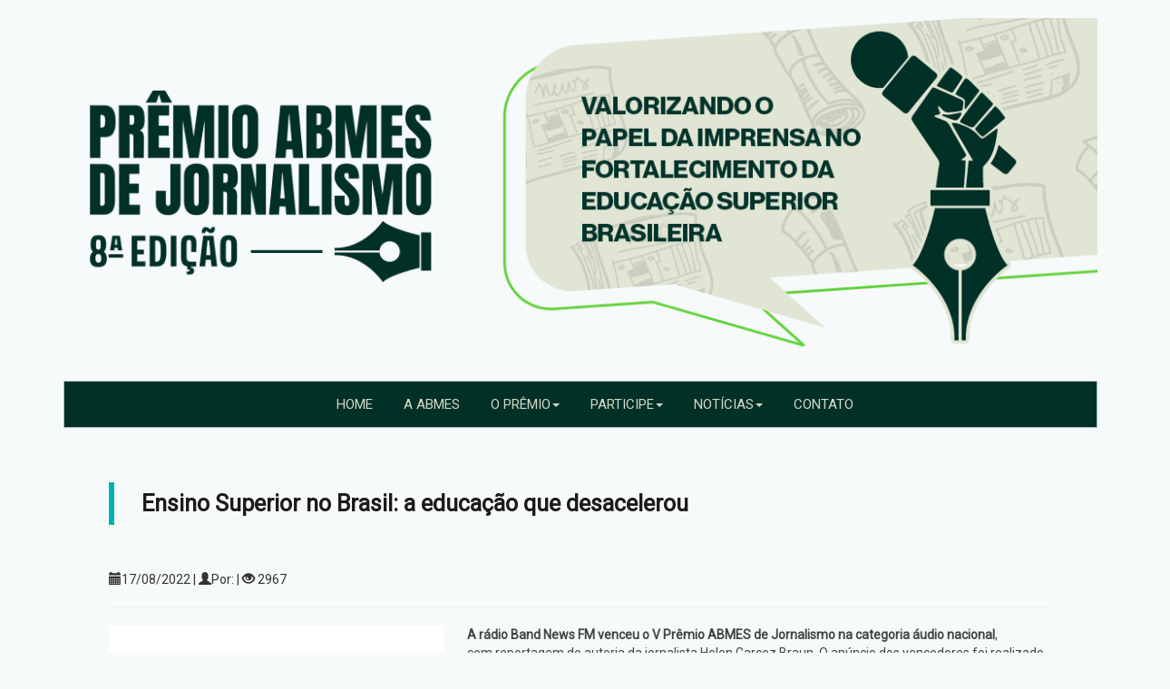

--- FILE ---
content_type: text/html; charset=UTF-8
request_url: https://premiodejornalismo.abmes.org.br/vencedores/edicao/detalhe/129/ensino-superior-no-brasil-a-educacao-que-desacelerou
body_size: 3548
content:
<!DOCTYPE html>
<html lang="en">
    <head>
        <meta charset="utf-8">
        <title>Prêmio ABMES de Jornalismo </title>
        <meta name="viewport" content="width=device-width, initial-scale=1.0">
<meta http-equiv="X-UA-Compatible" content="IE=edge">
        <!-- Le styles -->
        <link href="/img/abmes.ico" rel="shortcut icon" type="image/vnd.microsoft.icon">        <link rel="stylesheet" href="/bootstrap3/dist/css/bootstrap.min.css"/>
	<link type="text/css" rel="stylesheet" media="screen" href="/bootstrap3/dist/css/bootstrapValidator.min.css"></link>
        <link rel="stylesheet" href="/bootstrap3/dist/css/bootstrap-datepicker3.css"/>
        <link rel="stylesheet" href="/bootstrap3/dist/css/bootstrap-datepicker3.standalone.css"/>
	<link type="text/css" rel="stylesheet" media="screen" href="/bootstrap3/dist/css/bootstrapValidator.min.css"></link>
        <link rel="stylesheet" href="/bootstrap3/dist/css/fileinput.min.css"/>
        <link rel="stylesheet" href="/bootstrap3/docs/examples/justified-nav/justified-nav.css"/>
	<link rel="stylesheet" href="/css/submenu.css?20260120174324"/>
        <link rel="stylesheet" href="/css/style.css?20260120174324"/>

       <!-- Scripts -->
      
        <script type="text/javascript" src="/js/jquery-1.11.1.min.js"></script>
        <script type="text/javascript" src="/bootstrap3/dist/js/bootstrap.min.js"></script>
	<script type="text/javascript" src="/bootstrap3/dist/js/bootstrapValidator.min.js"></script>
        <script type="text/javascript" src="/bootstrap3/dist/js/bootstrap-datepicker.js"></script>
        <script type="text/javascript" src="/bootstrap3/dist/js/language/bootstrap-datepicker.pt-BR.js"></script>
        <script type="text/javascript" src="/bootstrap3/dist/js/fileinput.min.js"></script>
	<script type="text/javascript" src="/js/bootbox/bootbox.js"></script>
        <script type="text/javascript" src="/js/mask/jquery.maskedinput.js"></script>
        <script type="text/javascript" src="/js/respond.min.js"></script>
        <script type="text/javascript" src="/js/html5shiv.min.js"></script>
        <script type="text/javascript" src="/js/util/jquery.myform.js"></script>


	
       

</head>


<div id="div_topo" class="">
	<div id="topo" class="container">
    <div class="col-sm-12">
        <div class="logo_premio">
            <a href="/"><img alt="" src="/img/2025/PREMIO-JORNALISMO-2025-INICIAL-Evento-site-v5.png" class="img-responsive" ></a>
        </div>
    </div>
    <!-- <div class="col-xs-11 col-sm-6 col-md-7">
        <div class="logo_abmes"> 
        <a href="http://www.abmes.org.br" target="_blank"><img alt="" src="/img/logo-abmes-menor.png" class="img-responsive" ></a> 	
		<p><span style="color: #e9e9e9; font-weight:bold; font-size: 29px;">Valorizando</span> o papel da imprensa no fortalecimento da <span style="color: #3f739b; font-weight:bold; font-size: 30px;">Educação Superior Brasileira</span></p>
        </div>
    </div> -->
</div>
</div>


<div id="div_menu" class="container">
	<body>
<nav class="navbar navbar-inverse navbar-menu-custom" role="navigation">
    <div class="container">
        <div class="navbar-header">
            <button type="button" class="navbar-toggle" data-toggle="collapse" data-target=".navbar-collapse">
                <span class="icon-bar"></span>
                <span class="icon-bar"></span>
                <span class="icon-bar"></span>
            </button>
        </div>
        <div id="div_menu" class="collapse navbar-collapse navbar-collapse-custom">
            <ul class="nav navbar-nav">
            	<li><a href="/">HOME</a></li>
            	<li><a href="/quem-e-a-abmes">A ABMES</a></li>
                <li class="dropdown">
                  <a href="#" class="dropdown-toggle" data-toggle="dropdown" role="button" aria-haspopup="true" aria-expanded="false">O PRÊMIO<span class="caret"></span></a>
                      <ul class="dropdown-menu">
                        <li><a href="/sobre-o-premio">SOBRE O PRÊMIO</a></li>
                        <li><a href="/regulamento">REGULAMENTO</a></li> 
                        <li><a href="/premiacao">PREMIAÇÃO</a></li>
                        <li><a href="/cronograma">CRONOGRAMA</a></li> 
                        <li style="display:none;"><a href="/jurados">JURADOS</a></li> 
			<li class="dropdown-submenu"><a href="#">VENCEDORES</a>
                            <ul class="dropdown-menu">
                                <li>
                                    <a href="http://premiodejornalismo.abmes.org.br/vencedores/edicao/2025">2025</a>
                                    <a href="http://premiodejornalismo.abmes.org.br/vencedores/edicao/2024">2024</a>
                                    <a href="http://premiodejornalismo.abmes.org.br/vencedores/edicao/2023">2023</a>
                                    <a href="http://premiodejornalismo.abmes.org.br/vencedores/edicao/2022">2022</a>
                                    <a href="http://premiodejornalismo.abmes.org.br/vencedores/edicao/2021">2021</a>
                                    <!-- <a href="http://premiodejornalismo.abmes.org.br/vencedores/edicao/2021">2020/2021</a> -->
                                    <a href="http://premiodejornalismo.abmes.org.br/vencedores/edicao/2019">2019</a>	
                                    <a href="http://premiodejornalismo.abmes.org.br/vencedores/edicao/2018">2018</a>
                                    <a href="http://premiodejornalismo.abmes.org.br/vencedores/edicao/2017">2017</a>
				                </li>
                            </ul>
                        </li> 
                      </ul>
                </li>
                <li class="dropdown">
                  <a href="#" class="dropdown-toggle" data-toggle="dropdown" role="button" aria-haspopup="true" aria-expanded="false">PARTICIPE<span class="caret"></span></a>
                      <ul class="dropdown-menu">
                        <li><a href="/como-participar">COMO PARTICIPAR</a></li>
                        <li><a href="/inscricoes">INSCRIÇÃO</a></li>
                      </ul>
                </li>
<!--                <li><a href="/inscricoes">INSCRIÇÃO</a></li> -->
<!--                <li><a href="/noticias">NOTÍCIAS</a></li> -->
 		<li class="dropdown">
                    <a href="#" class="dropdown-toggle" data-toggle="dropdown" role="button" aria-haspopup="true" aria-expanded="false">NOTÍCIAS<span class="caret"></span></a>
                    <ul class="dropdown-menu">
                        <li><a href="/noticias/releases">RELEASES</a></li>
                        <li><a href="/noticias/clipping">CLIPPING</a></li>
			<!-- <li><a href="">TODAS AS NOTÍCIAS</a></li> -->
                    </ul>
                </li>
<!--                 <li><a href="http://jeduca.com.br" target="_blank">JEDUCA</a></li> -->
                <li><a href="/contato">CONTATO</a></li>
            </ul>
        </div><!--/.nav-collapse -->
    </div>
</nav>
</body>
</div>

<!-- Inicio do container -->
<div id="div_miolo" class="container">


<title>Detalhe</title>

<div id="div_miolo">
	<div class="cont-conteudo">
		<div class="tit_sessao">
			<h3>Ensino Superior no Brasil: a educação que desacelerou</h3>
		</div>

		<div class="row">
			<div class="col-xs-12 col-sm-12 col-md-12"><i class="glyphicon glyphicon-calendar"></i>17/08/2022 | <i class="glyphicon glyphicon-user"></i>Por:  | <i class="glyphicon glyphicon-eye-open"></i> 2967</div>
			
		</div>
		
		<hr>
		
		<div class="img-noticia">
						<span class="creditos"></span>
			<img src="/arquivos/noticias/rdio-bandnews-fm.jpg" class="img-responsive">
							
					</div> 	
		<div class="content"><p><strong>A r&aacute;dio Band News FM venceu o V Pr&ecirc;mio ABMES de Jornalismo na categoria &aacute;udio nacional</strong>, com&nbsp;reportagem de autoria da&nbsp;jornalista&nbsp;Helen Garcez Braun. O an&uacute;ncio dos vencedores foi realizado em cerim&ocirc;nia presencial, em Bras&iacute;lia,&nbsp;na noite do dia 9 de agosto de 2022, onde tamb&eacute;m foi celebrado os 40 anos da Associa&ccedil;&atilde;o Brasileira de Mantenedoras de Ensino Superior.</p>

<p>A reportagem destacou o Plano Nacional de Educa&ccedil;&atilde;o (PNE) e uma de suas metas, que &eacute; ampliar o acesso de jovens entre 18 e 24 anos ao ensino superior. Na defini&ccedil;&atilde;o de 2014, esperava-se que at&eacute; 2024 cerca de 34% de brasileiros nesta faixa et&aacute;ria estivessem cursando faculdade e que estes representassem 50% do total de matriculados.&nbsp;</p>

<p>Confira a &iacute;ntegra da mat&eacute;ria <a href="https://premiodejornalismo.abmes.org.br/arquivos/inscricao/audio/e0f4b273ca2755f98b79078a8d6cc815.mp3">aqui</a>.&nbsp;</p>
</div>
			
		<div class="clr"></div>
	</div>		
</div>

<hr>
</div> 
<!-- fim container -->

<div id="div_footer" class="">
	<div class="container rodape">
  <div class="col-sm-6 col-md-6 col-lg-6 " id="div_endereco"> <a href="http://www.abmes.org.br" target="_blank"><img class="img-responsive" alt="" src="/img/logo-abmes.png" align="center"></a>
    <p>SHN Qd. 01, Bl. "F", Entrada "A", Conj. "A"
      <br />Edifício Vision Work & Live, 9º andar
      <br />CEP: 70.701-060 - Asa Norte, Brasília/DF
      <br />Fone: (61) 3961-9832 | E-mail: abmes@abmes.org.br
    </p>
  </div>
  <div class="col-sm-6 col-md-6 col-lg-6 redes" id="div_rsocial">
    <div>
      <h3>REDES SOCIAIS ABMES</h3>
      <div id="linha-rsociais"></div>
      <ul>
        <li><a href="https://www.facebook.com/RedeABMES" target="_blank"><img src="/img/face.png"></a></li>
        <li><a href="https://twitter.com/RedeABMES" target="_blank"><img src="/img/twitter.png"></a></li>
        <li><a href="https://linkedin.com/company/redeabmes" target="_blank"><img src="/img/in.png"></a></li>
        <!--  <li><a href="https://plus.google.com/+RedeABMES" target="_blank"><img src="/img/plus.png"></a></li> -->
        <li><a href="http://www.youtube.com/redeabmes" target="_blank"><img src="/img/youtube_2020.png"></a></li>
      </ul>
    </div>
  </div>
</div>
<hr class="linha-rodape">
<p class="text-center">&copy; 2026 Todos os direitos reservados.</p>

<p class="text-center">  </p>

</html></div>


<!--Google analytics --> 
<script>

  (function(i,s,o,g,r,a,m){i['GoogleAnalyticsObject']=r;i[r]=i[r]||function(){

  (i[r].q=i[r].q||[]).push(arguments)},i[r].l=1*new Date();a=s.createElement(o),

  m=s.getElementsByTagName(o)[0];a.async=1;a.src=g;m.parentNode.insertBefore(a,m)

  })(window,document,'script','https://www.google-analytics.com/analytics.js','ga');

 

  ga('create', 'UA-5414188-10', 'auto');

  ga('send', 'pageview');

 

</script>


<!-- Google Tag Manager -->

<script>(function(w,d,s,l,i){w[l]=w[l]||[];w[l].push({'gtm.start':

new Date().getTime(),event:'gtm.js'});var f=d.getElementsByTagName(s)[0],

j=d.createElement(s),dl=l!='dataLayer'?'&l='+l:'';j.async=true;j.src=

'https://www.googletagmanager.com/gtm.js?id='+i+dl;f.parentNode.insertBefore(j,f);

})(window,document,'script','dataLayer','GTM-5W795BB');</script>

<!-- End Google Tag Manager -->

<!-- Google Tag Manager (noscript) -->

<noscript><iframe src="https://www.googletagmanager.com/ns.html?id=GTM-5W795BB"

height="0" width="0" style="display:none;visibility:hidden"></iframe></noscript>

<!-- End Google Tag Manager (noscript) -->

<!--SmartLook --> 

<script type="text/javascript">

    	window.smartlook||(function(d) {

    	var o=smartlook=function(){ o.api.push(arguments)},h=d.getElementsByTagName('head')[0];

    	var c=d.createElement('script');o.api=new Array();c.async=true;c.type='text/javascript';

    	c.charset='utf-8';c.src='//rec.smartlook.com/recorder.js';h.appendChild(c);

    	})(document);

    	smartlook('init', '4eadb3948d850e79e2619425bb8449be5431f3a8');

</script>


--- FILE ---
content_type: text/css
request_url: https://premiodejornalismo.abmes.org.br/css/submenu.css?20260120174324
body_size: -75
content:
.dropdown-submenu {
    position: relative;
}

.dropdown-submenu > .dropdown-menu {
    top: 0;
    left: 100%;
    margin-top: -6px;
    margin-left: -2px;
}

.dropdown-submenu:hover > .dropdown-menu {
    display: block;
}

.dropdown-submenu > a:after {
    content: "";
    margin-top: 6px;
    margin-right: -10px;
    float: right;
    border-left: 4px solid;
    border-top: 4px solid transparent;
    border-bottom: 4px solid transparent;
}

--- FILE ---
content_type: text/css
request_url: https://premiodejornalismo.abmes.org.br/css/style.css?20260120174324
body_size: 3984
content:
/* GLOBAL STYLES
-------------------------------------------------- */
/* @import url('https://fonts.googleapis.com/css?family=Open+Sans:600'); */
@import url('https://fonts.googleapis.com/css2?family=Roboto&display=swap');
body {   
    font-family: 'Roboto', sans-serif;
    background: #f7fafa;
}
p {
  color:#404442;
}

h3 {
  /*font-family: 'bitstream_vera_sansbold';*/
  
  font-weight: 600;
  color: #1b1b1a;
  padding: 10px;
}
h4 {
  /*font-family: 'Open Sans Bold', sans-serif;*/
  font-family: inherit;
  color: #404442;
}

/* CUSTOMIZE THE CAROUSEL
-------------------------------------------------- */

/* Carousel base class */
.carousel {
  height: 500px;
  margin-bottom: 60px;
}
/* Since positioning the image, we need to help out the caption */
.carousel-caption {
  z-index: 10;
}

/* Declare heights because of positioning of img element */
.carousel .item {
  max-height: 450px;
  background-color: #777;
}
.carousel-inner > .item > img {
  position: absolute;
  top: 0;
  left: 0;
  min-width: 100%;
  height: 500px;
}


/* RESPONSIVE CSS
-------------------------------------------------- */

@media (min-width: 768px) {
  /* Navbar positioning foo */
  .navbar-wrapper {
    margin-top: 20px;
  }
  .navbar-wrapper .container {
    padding-right: 15px;
    padding-left: 15px;
  }
  .navbar-wrapper .navbar {
    padding-right: 0;
    padding-left: 0;
  }

  /* The navbar becomes detached from the top, so we round the corners */
  .navbar-wrapper .navbar {
    border-radius: 4px;
  }

  /* Bump up size of carousel content */
  .carousel-caption p {
    margin-bottom: 20px;
    font-size: 21px;
    line-height: 1.4;
  }

  .featurette-heading {
    font-size: 50px;
  }
}

@media (min-width: 992px) {
  .featurette-heading {
    margin-top: 120px;
  }
}


/*Personalizados ABMES
--------------------------------------------------*/
.text-success {
  
}
.text-success.glyphicon {
  font-size: 20px;
}
/* ======================== TOPO ========================== */
#div_topo {
  background-color: #f7fafa;
}
#topo {
  padding: 0 0 30px 0;
  /*background: linear-gradient(#ffffff, #0077e5 1%, #48ce89 1%, #FFFFFF 17%);
  background: linear-gradient(25deg, #ffffff, #0077e5 1%, #48ce89 1%, #FFFFFF 17%);*/
  /* background: linear-gradient(#dfe3e796, 30%, #fff); */
  /* background: #dfe3e796; */
  /* border-radius: 50px; */
  /* box-shadow: 0px -3px 0px 0px rgba(41, 199, 120, 0.11); */
}
.logo_premio img{
  /* margin-left:5%;
  width: 90%; */
}
@media screen and (min-width: 768px) and (max-width: 991px) {
.logo_premio img{
  margin-left:12%;
}
}
.logo_abmes{
    float: right;
    padding-left: 75px;
    padding-top: 20px;
    padding-right: 20px;
    font-size: 22px;
    font-weight: 500;
    /* text-transform: uppercase; */
    background: linear-gradient(#3fa653 30%, #88cc64);
    box-shadow: 5px 8px #a8b9b6;
    border: 2px solid #e9e9e9;
  
}
.logo_abmes img{
  
}


/* ======================== MENU ========================== */

#div_menu{
  /* padding:15px 0; */
  font-size: 15px;
}

/* --- menu centralizado ---*/
@media (max-width: 991px) {
  .navbar-menu-custom .navbar-nav>li {
    margin-left: 15px;
  }
}
@media (min-width: 992px) {
  .navbar-menu-custom .navbar-nav {
    width: 100%;
    text-align: center;
  }
  .navbar-menu-custom .navbar-nav>li {
    float: none;
    display: inline-block;
  }
}

/*-------------------------*/

.navbar-menu-custom{
  border: 1px solid #a8b9b6;
  /* border-radius: 50px 50px 50px 50px;  */
  /*background: -webkit-linear-gradient(right, #00B2B2, #16AF16);
    background: -o-linear-gradient(right, #00B2B2, #16AF16);
      background: -moz-linear-gradient(right, #00B2B2, #16AF16);
        background: linear-gradient(to right, #00B2B2, #16AF16);
  */
  border-radius: 0px;
  /* margin-top: 10px; */
  background-color: #003026;
  /* background:linear-gradient(#3f73a6 30%, #00a99d); */
  /* background: linear-gradient(#3fa653 30%, #88cc64); */
  /*background: linear-gradient(#ffffff, #e0e0e0);*/
}
.navbar-collapse-custom {
  
}
.navbar-inverse .navbar-nav>li>a{
  color: #d5d8c8;
}
.navbar-inverse .navbar-nav>.open>a{
  color: #333;
  background-color: #ffffff;
}
.navbar-inverse .navbar-nav>.open>a:focus{
  color: #333;  
  background-color: #ffffff;
}
.navbar-inverse .navbar-nav>.open>a:hover{
  color: #333;
  background-color: #ffffff;
}
.dropdown-menu {
  background: #ffffff !important;
}
.dropdown-menu>li>a:focus, .dropdown-menu>li>a:hover {
background-color:#eceee7;
}
.dropdown-menu>li>a{
  color: #333 !important;
}
.navbar-inverse .navbar-toggle {
  border: none;
}
.navbar-inverse .navbar-toggle:hover{
  background-color: transparent;
}
.navbar-inverse .navbar-toggle:focus{
  /*background-color: rgba(255,255,255,0.3);*/
  background-color: transparent;
}
.navbar-inverse .navbar-collapse {
  border-color: #ffffff;

}

#div_miolo {
  background: linear-gradient(#f7f7f7, 30%, #fff);
  background: #f7fafa;
}

/* ======================== CAROUSEL ========================== */
.fundo-slide{
  background-color: #f9f9f9;
}
.carousel {
  height:auto;
  margin-bottom:0px;
}

.carousel-caption {
    position: absolute;
    right: 0%; 
    bottom: 20px;
    left: 0%;
    z-index: 10;
    padding: 0px;    
    color: #f9f9f9;
    text-align: left;
    text-shadow: 0px 0px 0px rgba(255,255,255,0.2);
    width: 100%;
    background: rgba(0,0,0,0.5);
    font-family: 'Open Sans', sans-serif;
}
.carousel-caption p{
margin: 20px 100px 0px 135px;
font-size: 1.8em;
}
.carousel-caption a{
color: #ffffff;
text-decoration: none;
}

/* ======================== DIV_FASES - panel-info (esquerda/direita) ========================== */
#div_fases{
  width: 29.333333333%;
}
#fase-atual {
  font-size: 15px;
}
#fase-atual p{
  margin-left: 75px;
}
#contagem-regressiva h3{
  font-size: 1em;
}
#dias h3{
  font-size: 3em;
}
#dias p{
  
}
@media (max-width: 991px) {
  #fase-atual p{
  margin-left: 0px;
  }
  #div_fases{
  width: 100%;
  text-align: center;
  } 
}
@media (min-width: 992px) and (max-width: 1024px) {
  #fase-atual p{
  margin-left: 40px;
  } 
}

/* ======================== DIV_NOTICIAS ========================== */
.img-noticia {
    float: left;
    max-width: 370px;
    font-size: 12px;
    margin-right: 25px;
    margin-bottom: 20px;    
}
.img-noticia img {
    margin-bottom: 6px;    
}
@media (max-width:840px){
  .img-noticia {
    width: 100%;
}
}
#noticias {
  margin-bottom: 30px;
}
#div_noticias h4{
  font-size: 1.4em;
  font-weight: bolder;
}
#div_noticias img{
  width: 217px !important;
}
#div_noticias a {
  color: #404442;
}

#titulo-noticias {
  margin-bottom: 20px;
}
@media (max-width: 767px){
  #tumbnl_noticias {
  width: 88%;
  }
  #descricao-data-noticias {
  padding-left: 14px !important;
  width: 100%;
  }
}
#descricao-data-noticias {
  padding-left: 0px;
}
.btn.btn-info.pull-right{
  margin-top:20px;
  border-radius: 10px;
  /*padding: 2px 10px;*/
  font-size: 0.7em;
  letter-spacing: 1px;
  background-color: #3c763d;
  color: #fff !important;
  border:none;
  font-weight: 600;
}
.btn.btn-info.pull-left{
  margin-top:55px;
  border-radius: 0px;
  /*padding: 2px 10px;*/
  font-size: 0.7em;
  letter-spacing: 1px;
  background-color: #00b2b2;
  color: #fff !important;
}
  
.box-noticias{
  margin-bottom: 25px !important;
}
.todas-noticias {
    margin-top: 10px;
    color: #333;
    font-size: 0.82em;
    font-weight: bolder;
    padding: 7px 10px 5px 12px;
    background-color: transparent;
    border-top: none;
    border-bottom: none;
    border-right: none;
    border-left: solid 6px #3c763d;
    /*border-radius: 0px;*/
    box-shadow: 2px 2px 2px 0px rgba(0, 105, 43, 0.2);
} 
.btn.btn-info.todas-noticias{
    background-color: transparent;
}
.btn.btn-info:hover.todas-noticias {
    color: #00b2b2;
    border-color:#3c8ce9;
}

/* -- CONTEÚDO DOS ITENS MENUS -- */
.cont-conteudo {
  margin-top: 40px; 
	margin-bottom: 70px;
  padding: 0px 50px;
}
.cont-conteudo a {
  text-decoration: underline;
}
.cont-conteudo a:hover {
  text-decoration: underline;
}
@media(max-width: 425px){
  .cont-conteudo{
  padding: 0px 10px;
}
}
/*---------------------*/


/* ======================== DIV_PREMIACAO_CATEGORIA ========================== */
#premiacao_categoria {
  margin: 0 0 60px 0;
  /*background-color: #EEEEEE;*/
}
.premiacoes {  
  border-radius: 50px 50px 50px 0px;
  border: solid 5px #fff;  
}
.premiacoes h3 {
  color: #ffffff;
}
.premiacoes h2 {
  font-size: 50px;
  font-weight: 600;
}
#div_regional {
  /* background: linear-gradient(#3f73a6, #ffffff); */
  background: linear-gradient(#7cc661, #ffffff);
}
#div_regional p {
  color:#000000;
}
#div_nacional {
  /* background: linear-gradient(#00a99d, #ffffff); */
  background: linear-gradient(#b5c54c, #ffffff);
}
#div_nacional p {
  color:#000000;
}
#miniaturas > div{
  border-radius: 50px 50px 50px 0px;
  /* padding-top: 23px; */
}
#impresso img, #radio img, #video img {
  width: 138px;
}

/* @media (max-width:767px) {
  .premiacoes { 
    width: 88% !important;
 }    
} 

@media (min-width: 768px) and (max-width: 991px){
 .premiacoes { 
    width: 43.20% !important;
 }    
}
*/

/* ======================== DIV_MINIATURAS ========================== */

.thumbnail {
  border-bottom: 5px solid #e3e3e3;
    /* border: none; */
    /* box-shadow: 3px 8px 3px #98d282c9; */
    border-top: 0;
    border-right: 0;
    border-left: 0;
    /* background: #367c950a; */
    /* background: repeating-linear-gradient(45deg, #f7fafa, transparent 379px); */
    /* background: radial-gradient(#488e9f, transparent); */
    border-radius: 0px 0px 45px 45px;
}
#miniaturas a, a:hover{
  color:#333;
  text-decoration: none;

}

/* ======================== JURADOS ========================== */

.titulo-jurados{
    font-size: 22px;
    font-weight: 600;
    /*color: #01b2b2;*/
} 
.div-degrade {
   /*background: -webkit-linear-gradient(left, #00B2B2, #16AF16);
   background: -moz-linear-gradient(left, #00B2B2, #16AF16);
   background: -o-linear-gradient(left, #00B2B2, #16AF16);
   background: linear-gradient(to right, #00B2B2, #16AF16);
   padding: 20px 100px;
   border-left: 20px solid #00b2b2a3;
   border-right: 20px solid #00b2b2a3;
   /*background-color: #00b2b208;
   border-radius: 100px;
   background: linear-gradient(to right, #eeeeee,#ffffff 50%,#eeeeee);*/
   margin-top: 40px;
 }

 /* ======================== INSCREVA-SE ========================== */
#inscreva {
  margin-bottom: 0px;
}
 .prosseguir{
   margin-top: 40px;
 }
 .prosseguir .btn-info {
  color: #fff;
  background-color: #00b2b2;
  border-color: #46b8da;
 }

 .prosseguir .btn-lg {
  padding: 10px 16px;
  font-size: 14px;
  line-height: 1.3333333;
  border-radius: 0px;
 }
 .form-campo{
  border: none;
  border-radius: 8px !important;
  background-color: #e9e9e9;
 }

 /* ======================== DIV_RODAPE ========================== */
 
 #div_footer{
  margin-top: 40px;
  padding: 40px 120px 20px 120px;
  /* background: linear-gradient(#fff, 30%, #dfe3e796); */
  background-color: #f7fafa;
}
@media (max-width:549px){
#div_footer{
  margin-top: 40px;
  padding: 40px 50px 20px 50px;
  background: #eeeeee;
}
  #div_endereco {
    margin-bottom: 80px;
  }
}

@media (min-width:550px) and (max-width: 991px){
  #div_endereco {
    margin-bottom: 80px;
  }
  #div_rsocial {
    margin-bottom: 40px;
  }
}
.rodape {
  /*margin-bottom: 50px;*/
}
#div_rsocial ul {
  padding-left: 0px;
}
#linha-rsociais{
  margin-bottom: 10px;
  border-top: solid 1px #959595;
}
#div_rsocial img {
  border-radius: 20px;
  padding: 3px;
  /* filter: hue-rotate(45deg); */
}
.linha-rodape {
  border: dotted thin #cccccc;
}

 /* ======================== PÁGINA NOTÍCIAS ========================== */

.tit_sessao {
  padding-left: 20px;
  margin-bottom: 50px;
  border-top: none;
  border-bottom: none;
  border-right: none;
  border-left: solid 6px #00b2b2;
  border-radius: 0px;
}
.tit_sessao h3{
  font-size: 1.8em !important;
}
.box_texto {
 	margin-top: 40px; 
	margin-bottom: 70px;
  padding: 0px 50px;
}
.box_texto h3{
  font-size: 1.3em;
}
.box_texto a, a:hover{
  color: #333;
  text-decoration: none;
}
#participar a, a:hover {
 color: #337ab7;
  text-decoration: none;
}
.resumo {
  color: #000000;
  text-decoration: none;
}
@media (max-width: 425px) {
  .box_texto {
  padding: 0px 20px;
}
}

/* ======================== PÁGINA INSCRICOES ========================== */
.panel-success>.panel-heading h3{
  color: #333;
  font-weight: bold;
  


}
 /* ======================== PÁGINA CONTATO ========================== */
 .form-contato{
   margin-bottom:100px;
 }
/*---sidebar--- */
 .sidebar-informacoes {
 	margin-top: 40px; 
} 
#mais-informacoes-title{
  padding-left: 20px;
  margin-bottom: 30px;
  border-top: none;
  border-bottom: none;
  border-right: none;
  border-left: solid 6px #00b2b2;
  border-radius: 0px;
  background-color: transparent;
  padding: 0px;
}
#mais-informacoes-title h3{
  font-size: 1.5em;
}
#mais-informacoes{
  -webkit-box-shadow: 0 6px 3px rgba(0,0,0,.1);
  box-shadow: 0 6px 3px rgba(0,0,0,.1);
}


/*===================== BLOCKQUOTE =============================*/
blockquote{
  background: #fff;
  padding: 15px 20px 15px 45px;
  margin: 0 0 20px;
  position: relative;
  border-left: none;
  
  /*Font*/
  font-family: Georgia, serif;
  font-size: 16px;
  line-height: 1.2;
  color: #666;
  text-align: justify;
  
  /*Border*/
  
  /*Box Shadow*/
  
  
}
blockquote::before{ /*o que vem antes do conteudo da blockquote*/
  content: "\201C"; /*código da reticência antes do conteudo da blockquote*/
  
  /*Font*/
  font-family: Georgia, serif;
  font-size: 55px;
  font-weight: bold;
  color: #999;
  
  /*Posição da reticência dentro do blockquote*/
  position: absolute;
  left: 10px;
  top:5px;
}

blockquote::after{ /*o que vem depois do conteudo da blockquote*/
   content: "";
}

.borda-esquerda {
  border-radius: 0px;
  border-left-width: 20px !important;
  /* border-left-style: solid; */
  /* border-left-color: #00a99d !important; */
  border-left-color:#7cc661 !important;
  border-radius: 0 40px 40px 0px;  	
}
.panel-info {
  border:none;
  /* box-shadow: 3px 5px 4px 0px rgba(0, 105, 43, 0.2); */
}
.panel-title {
  text-align: center;
  color: #003026;
  font-size: 20px;
}
.panel-heading {
  border: none ;
}
.panel-info>.panel-heading{
  background-color: #ffffff;
}
.panel-body {
  background-color: transparent;
}
.painel{
	margin-bottom: 20px;
}

h3.tit_sessao{
	background: #fff;
  color: #333;
  padding: 10px 0;
  font-size: 22px;
  font-weight: 600;
  margin-top: 0;
	text-transform: uppercase;
}
h3.tit_sessao:after{
	background: #009641;
	content: '';
    display: block;
    width: 35px;
    height: 5px;
    margin-top: 10px;
}

.borda-direita{	
 border-right-width: 6px;
 border-right-style:solid;
 border-right-color: #00b2b2; 	
}
.borda-arredondada{
	width: 100%;
	text-align: center;
	display: inline-block;
}
.linha-pontilhada{
	border: 1px dotted #9BC57E; 	
}

.footer {
	position:absolute;
	bottom:0;
	width:100%;
}
.redes ul li{
	display: inline;
}
.contagem ul li{
	display: inline;
}

/* ---- FONTS ABMES ---- */
@font-face {
    font-family: 'bitstream_vera_sansroman';
    src: url('/bootstrap3/dist/fonts/Bitstream_Vera_Sans/webfontkit/vera.woff2') format('woff2'),
         url('/bootstrap3/dist/fonts/Bitstream_Vera_Sans/webfontkit/vera.woff') format('woff');
    font-weight: normal;
    font-style: normal;

}

@font-face {
    font-family: 'bitstream_vera_sansbold';
    src: url('/bootstrap3/dist/fonts/Bitstream_Vera_Sans/webfontkit/verabd.woff2') format('woff2'),
         url('/bootstrap3/dist/fonts/Bitstream_Vera_Sans/webfontkit/verabd.woff') format('woff');
    font-weight: normal;
    font-style: normal;

}

--- FILE ---
content_type: application/javascript
request_url: https://premiodejornalismo.abmes.org.br/js/util/jquery.myform.js
body_size: 16765
content:

/* ARQUIVO JS CONTENDO FUNCOES UTEIS PARA OS FORMULARIOS */

/**
 * Funcao que tem por objetivo verificar se o usuario estah num formulario para incluir um novo registro a fim de habilitar ou desabilitar o
 * botao de excluir. O botao de excluir soh deve aparecer quando for uma edicao. Para isso faz-se necessario o id ser passado como parametro
 * @param strId 		- String - Ex.: #id_crud_cliente 
 * @param strImgDelete 	- String - Ex.: #Img_delete 
 * @return
 */


function jsDebug(strValue){
	
	console.clear(); 
	console.timeStamp();
	console.info(strValue);
	console.log(strValue);
	console.assert(strValue);
	console.dir(strValue);
	console.trace();
	console.table(strValue);
	console.debug(strValue);

	
}

function ativarImgExclusao( strId , strImgDelete ){
	if( $( strId ).val() == "" ){
		$( strImgDelete ).css( 'display' , 'none' );
		$( strImgDelete ).attr( 'class' , 'Img_disabled' );
	}
}



/**
 * Funcao que tem por objetivo verificar se o usuario estah num formulario para incluir um novo registro a fim de habilitar ou desabilitar o
 * botao de excluir. O botao de excluir soh deve aparecer quando for uma edicao. Para isso faz-se necessario o id ser passado como parametro
 * @param strId 		- String - Ex.: #id_crud_cliente 
 * @param strImgDelete 	- String - Ex.: #Img_delete 
 * @return
 */
function configBarraFerramenta( boDetalhar , primaryKey ){
	
	/* No caso de ser uma inclusao */
	if( boDetalhar == "false" ||  boDetalhar == false ){
		$( '#img_editar, #img_excluir').css( 'display' , 'none' );
	}
	
	if( boDetalhar == "true" || boDetalhar == true ){
		$( '#img_editar','#pesquisar','#buscar' ).css( 'display' , 'block' );
		$( '#img_incluir , #img_excluir, #img_salvar' ).css( 'display' , 'none' );
		
		$("#img_enable").click( function(){
			$( '#img_confirmar , #img_excluir, #img_incluir' ).css( 'display' , 'block' );
			$(this).css( 'display' , 'none' );
			
			/* Habilitar os campos do forumlario */
			$("form input").attr('disabled' , false );
			$("form select").attr('disabled' , false );
			$("form radio").attr('disabled' , false );
			$("form checkbox").attr('disabled' , false );
			$("form textarea").attr('disabled' , false );
			$( primaryKey ).attr('disabled' , true );
		});
		
		/* Desabilita os campos do forumlario */
		$("form input").attr('disabled' , true );
		$("form select").attr('disabled' , true );
		$("form radio").attr('disabled' , true );
		$("form checkbox").attr('disabled' , true );
		$("form textarea").attr('disabled' , true );
	}
}

/**
 * Funcao que salva os dados do formulario
 * @param strIdImg	 		- String - string relacionada ao id do botao de salvar
 * @param strIdForm			- String - string id do formulario
 * @param strUrl		 	- String - string da url da requisicao da acao
 * @param strUrlReturn	 	- String - string da url de destino
 * @param strDivResponse 	- String - string relacionada ao id da div de resposta
 * @return
 */

function saveForm(strIdImg, strIdForm, strUrl, strUrlReturn, strDivResponse){
	 
	 $( strIdImg ).click(function(){
		
	 var dados = $(strIdForm).serialize();
	 
		$(strIdForm).ajaxForm({
			url: strUrl, 
			type: 'POST',
			data: dados,
			cache: false,
	        beforeSubmit: function() {
	        	$(strDivResponse).html("<img src='/images/icones/resposta/carregando.gif'/><b> Processando, por favor aguarde...</b>");
	        },
			success: function(data, textStatus) {
				if( data != "" ){
	        		bootbox.alert("Registro inserido com SUCESSO!", function() {
	        			location.href = strUrlReturn;
	        		});
				}
			},
			error: function(xhr,er) {
				$( strDivResponse ).html('<p class="destaque">Error ' + xhr.status + ' - ' + xhr.statusText + '<br />Tipo de erro: ' + er +'</p>');
			}
		}).submit();
	
		return false;
		
	});				
}

/**
 * Funcao que salva os dados do formulario
 * @param strIdImg	 		- String - string relacionada ao id do botao de salvar
 * @param strIdForm			- String - string id do formulario
 * @param strUrl		 	- String - string da url da requisicao da acao
 * @param strUrlReturn	 	- String - string da url de destino
 * @param strDivResponse 	- String - string relacionada ao id da div de resposta
 * @return
 */


function savePermissao(strIdImg, strIdForm, strUrl, strDivResponse){
	 
	 $( strIdImg ).click(function(){
		
	 var dados = $(strIdForm).serialize();
	 
		$(strIdForm).ajaxForm({
			url: strUrl, 
			type: 'POST',
			data: dados,
			cache: false,
	        beforeSubmit: function() {
	        	$(strDivResponse).html("<img src='/images/icones/resposta/carregando.gif'/><b> Processando, por favor aguarde...</b>");
	        },
			success: function(data, textStatus) {
				if( data != "" ){
	        		bootbox.alert("Registro inserido com SUCESSO!"); 
				}
				$( strDivResponse ).html('' + data + '');
			},
			error: function(xhr,er) {
				$( strDivResponse ).html('<p class="destaque">Error ' + xhr.status + ' - ' + xhr.statusText + '<br />Tipo de erro: ' + er +'</p>');
			}
		}).submit();
	
		return false;
		
	});				
}


/**
 * Funcao que salva os dados do formulario
 * @param strIdImg	 		- String - string relacionada ao id do botao de salvar
 * @param strIdForm			- String - string id do formulario
 * @param strUrl		 	- String - string da url da requisicao da acao
 * @param strUrlReturn	 	- String - string da url de destino
 * @param strDivResponse 	- String - string relacionada ao id da div de resposta
 * @return
 */

function editForm(strIdImg, strIdForm, strUrl, strUrlReturn, strDivResponse){
	 
	 $( strIdImg ).click(function(){
		
	 var dados = $(strIdForm).serialize();

		$(strIdForm).ajaxForm({
			url: strUrl, 
			type: 'post',
			data: dados,
			cache: false,
	        beforeSubmit: function() {
	        	$(strDivResponse).html("<img src='/images/icones/resposta/carregando.gif'/><b> Processando, por favor aguarde...</b>");
	        },
			success: function(data, textStatus) {
				if( data != "" ){
	        		bootbox.alert("Registro alterado com SUCESSO!", function() {
	        			location.href = strUrlReturn;
	        		});
				}
			},
			error: function(xhr,er) {
				$( strDivResponse ).html('<p class="destaque">Error ' + xhr.status + ' - ' + xhr.statusText + '<br />Tipo de erro: ' + er +'</p>');
			}
		}).submit();
	
		return false;
		
	});				
}

/**
 * Funcao executada quando o botao de deletar eh acionado
 * @param strImgDelete 		- String - id relativo ao botao de delecao - Ex.: #Img_delete
 * @param strIdForm 		- String - id do formulario que sera submetido - Ex.: #form_crudcliente
 * @param strUrlRequest 	- String - url da requisicao do metodo que deletara o registro - Ex.: "/crudcliente/index/delete"
 * @param strIdDivResponse 	- String - id da div de resposta da requisicao ajax - Ex.: #conteudo
 * @return
 */

function deletarForm( strImgDelete, strIdForm, strUrlRequest, strIdDivResponse){
	/* Defino minhas opcoes para a requisicao ajax */
	var optionsDel = {
			beforeSubmit: function( xmlRequest ){
				$(strIdDivResponse).html("<img src='/images/icones/resposta/carregando.gif'/><b> Processando, por favor aguarde...</b>");
			},
			success: function( data , status ){
				bootbox.alert("Registro excluido com SUCESSO!");
				$( strIdDivResponse ).html( data );
			},
			clearForm: true ,
			url: strUrlRequest,
			type: 'POST'
	}
	/* Quando o botao de exclusao for clicado... */
	$( strImgDelete ).click(function(){
		bootbox.confirm("Deseja realmente excluir este registro?", function(result) {
				if(result){
					$( strIdForm ).ajaxSubmit( optionsDel );
				}
			
			}); 
		
	});
}

/**
 * Funcao que volta para a ultima acao executada
 * @param strImgBack 		- String - string relacionada ao id do botao de voltar
 * @param strUrlRequest 	- String - string da url da requisicao para a ultima acao
 * @param strIdDivResponse 	- String - string relacionada ao id da div de resposta
 * @return
 */
function voltar( strImgBack , strUrlRequest , strIdDivResponse ){
	/* Quando o botao de voltar for clicado... */
	$( strImgBack ).click(function(){
		
		$.ajax({
			url: strUrlRequest, 
			dataType: 'html',
			type: 'GET',
			cache: false,
			ifModified:true,
			beforeSend: function( xmlRequest ){
				$(strIdDivResponse).html("<img src='/images/icones/resposta/carregando.gif'/><b> Processando, por favor aguarde...</b>");
			},
			success: function(data, textStatus) {
				//$( strIdDivResponse ).html('' + data + '');
				location.href = strUrlRequest;
			},
			error: function(xhr,er) {
				$( strIdDivResponse ).html('<p class="destaque">Error ' + xhr.status + ' - ' + xhr.statusText + '<br />Tipo de erro: ' + er +'</p>');
			}		
		});
	});	
}

/**
 * 
 * @param strImgSave
 * @param strIdForm
 * @param strUrlRequest
 * @param strIdDivResponse
 * @param boDetalhar
 */
function salvarEditor( strImgSave ,strIdForm,  strUrlRequest , strIdDivResponse , boDetalhar  ){

	/* Caso o botao de salvar for clicado, submete o formulario */	
		$( strImgSave ).click( function(){
			tinyMCE.triggerSave(); 
			$( strIdForm ).submit();
		});
		/* Caso nao seja o upload de um arquivo */
		
		 /* Quando submeter e validar */
		$.validator.setDefaults( {
			
			submitHandler: function() { 
				options = {
				        beforeSubmit: function(a,f,o) {
				        	$("#conteudo").html("<div style='margin:0 auto;'><img src='/images/resposta/ajax-loader.gif' /></div>");
				        },
				        success: function(data) {
				        	if( data != "" ){
					        	if( boDetalhar == '' ){
					        		
					        		bootbox.alert("Registro inserido com SUCESSO!");
					        		
								}
								if( boDetalhar == 'analisado' ){
									bootbox.alert("Registro analisado com SUCESSO!");
								}
								if( boDetalhar != '' ){
									if( boDetalhar != 'analisado' ){
									bootbox.alert("Registro alterado com SUCESSO!");
										
									}
								}
					        	$( strIdDivResponse ).html( data );
				        	}else{
				        		bootbox.alert("Nenhum valor foi alterado!");
				        	}	
				        },
				        url: strUrlRequest,
				        type: 	'POST'
				    }
						
				$(strIdForm).ajaxSubmit(options);
				return false;
			}
		} );
}

function salvar( strImgSave ,strIdForm,  strUrlRequest , strIdDivResponse , boDetalhar  ){

	/* Caso o botao de salvar for clicado, submete o formulario */	
		$( strImgSave ).click( function(){ 
			
			$( strIdForm ).submit();
		});
		/* Caso nao seja o upload de um arquivo */
		 /* Quando submeter e validar */
		$.validator.setDefaults( {
			submitHandler: function() { 
				options = {
				        beforeSubmit: function(a,f,o) {
				        	$("#conteudo").html("<img src='/images/icones/resposta/ajax-loader.gif'/>");
				        },
				        success: function(data) {
				        	if( data != "" ){
					        	if( boDetalhar == '' ){
									jAlert('Registro inserido com SUCESSO!', 'Sucesso');
								}
								if( boDetalhar == 'analisado' ){
									jAlert('Registro analisado com SUCESSO!', 'Sucesso');
								}
								if( boDetalhar != '' ){
									if( boDetalhar != 'analisado' ){
										jAlert('Registro alterado com SUCESSO!', 'Sucesso');
									}
								}
					        	$( strIdDivResponse ).html( data );
				        	}else{
				        		jAlert('Nenhum valor foi alterado', 'Alerta');
				        	}	
				        },
				        type: 	'POST',
				        ifModified:true,
				        url: strUrlRequest,
				        cache: false
				    },
						
				$(strIdForm).ajaxSubmit(options);
				return false;
			}
		} );
}

/**
 * Funcao executada quando o botao de deletar eh acionado
 * @param strImgDelete 		- String - id relativo ao botao de delecao - Ex.: #Img_delete
 * @param strIdForm 		- String - id do formulario que sera submetido - Ex.: #form_crudcliente
 * @param strUrlRequest 	- String - url da requisicao do metodo que deletara o registro - Ex.: "/crudcliente/index/delete"
 * @param strIdDivResponse 	- String - id da div de resposta da requisicao ajax - Ex.: #conteudo
 * @return
 */
function deletar( strImgDelete , strIdForm , strUrlRequest , strIdDivResponse){
	/* Defino minhas opcoes para a requisicao ajax */
	var optionsDel = {
			beforeSubmit: function( xmlRequest ){
				$(strIdDivResponse).html("<img src='/images/icones/resposta/carregando.gif'/><b> Processando, por favor aguarde...</b>");
			},
			success: function( data , status ){
				bootbox.alert("Registro excluido com SUCESSO!");
				$( strIdDivResponse ).html( data );
			},
			clearForm: true ,
			url: strUrlRequest,
			type: 'POST'
	}
	/* Quando o botao de exclusao for clicado... */
	$( strImgDelete ).click(function(){
		bootbox.confirm("Deseja realmente excluir o registro?", function(result) {
				if(result){
					$( strIdForm ).ajaxSubmit( optionsDel );
				}
			
			}); 
		
	});
}

function deletar2( strImgDelete , strIdForm , strUrlRequest , strIdDivResponse){
	/* Defino minhas opcoes para a requisicao ajax */
	var optionsDel = {
			
			success: function( data , status ){
				bootbox.alert('Registro excluido com SUCESSO!');
				$( strIdDivResponse ).html( data );
			},
			clearForm: true ,
			url: strUrlRequest,
			type: 'POST'
	}
	/* Quando o botao de exclusao for clicado... */
	$( strImgDelete ).click(function(){
		/* Solicita a confirmacao do usuario */
		jConfirm('Deseja realmente excluir o registro?', 'Excluir', function(r) {
			/* Caso seja o usuario responda afirmativamente.. */
			if( r ){
				/* Submit form */
				$( strIdForm ).ajaxSubmit( optionsDel );
			}
		});
	});
}

/**
 * Funcao que detalha um item selecionado na tabela. Sao passados o id do botao para ativar o detalhamento, bem como a url da requisicao e a div de resposta
 * @param idImgDetalhar
 * @param urlRequest
 * @param strDivResponse
 * @return
 */
function detalhar( idImgDetalhar , urlRequest, strDivResponse ){
	
	/**
	* Funcao que tem por objetivo mostrar os dados no formulario para edicao ou exclusao
	* @param - id 
	*/
	$( idImgDetalhar ).click( function(){
		var anSelected = fnGetSelected( oTable );/* Obtem a linha selecionada */
		var nTds = $('td', anSelected[0] );		 /* Obtem na tr selecionada o td na posicao 0, referente ao id */
		var id = $(nTds[0]).text();				 /* Obtem o conteudo da primeira celula, pois intende-se que por padrao sera o id do registro */
		if( id == '' )
			return;
		$.ajax({
			url: urlRequest, 
			dataType: 'html',
			data:{ boDetalhar : true , id : id }, /* bo - Boleano( true or false ) - indica que havera um detalhamento que deve ser tratado na action da requisicao */
			type: 'GET',
			cache: false,
			success: function(data, textStatus) {
				$( strDivResponse ).html('' + data + '');
			},
			error: function(xhr,er) {
				$( strDivResponse ).html('<p class="destaque">Error ' + xhr.status + ' - ' + xhr.statusText + '<br />Tipo de erro: ' + er +'</p>');
			}		
		});
	});
}

/**
 * Funcao que chama via ajax o html de uma determinada inclusao
 * @param idImgIncluir
 * @param strUrlRequest
 * @param strIdDivResponse
 * @return
 */
function incluir( idImgIncluir , strUrlRequest, strIdDivResponse ){

	$( idImgIncluir ).click(function(){
		$.ajax({
			url: strUrlRequest ,
			dataType: 'html',
			type: 'GET',
			cache: false,
			ifModified:true,
			beforeSend: function( xmlRequest ){
				$(strIdDivResponse).html("<img src='/images/icones/resposta/ajax-loader.gif' />");
			},
			success: function(data, textStatus) {
				$( strIdDivResponse ).html('' + data + '');
			},
			error: function(xhr,er) {
				$( strIdDivResponse ).html('<p class="destaque">Error ' + xhr.status + ' - ' + xhr.statusText + '<br />Tipo de erro: ' + er +'</p>');
			}
		});
	});
}

/**
 * 
 * @param strIdField 		- String - id do campo a ser verificado
 * @param strUrlRequest		- String - url da requisicao para verificar autenticidade
 * @param strFieldDesc		- String - nomme do campo para ser apresentado ao usuario no caso de haver registro ja cadastrado
 * @param strIdDivResponse	- String - string indicando a div de resposta
 * @return
 */
function checkAuthenticity( strIdField , strUrlRequest ,  strFieldDesc , strIdDivResponse ){
	$( strIdField ).blur( function (){
		 
		$.ajax({
			url: strUrlRequest , 
			dataType: 'html',
			data:{ field : $(this).val('id') , value: $(this).val(), fieldDesc : strFieldDesc },
			type: 'GET',
			cache: false,
			success: function(data, textStatus) {
				if( data == '1' || data == 1 )
					bootbox.alert( strFieldDesc +' j&aacute; est&aacute; cadatrado');

				/* Mostra a mensagem */
				$( strIdDivResponse ).fadeIn('slow').delay(8000).fadeOut('slow');

					/* Limpa o valor do campo */
				$(this).val('');
			},
			error: function(xhr,er) {
				$( strIdDivResponse ).html('<p class="destaque">Error ' + xhr.status + ' - ' + xhr.statusText + '<br />Tipo de erro: ' + er +'</p>');
			}		
		});
	});	
}

/**
 * Funcao que obtem via ajax as cidades referentes ao estado selecionado no select de estados
 * @param idSelectEstado
 * @param strUrlRequest
 * @param strDivResponse
 * @return
 */
function obterCidadesPorEstado( idSelectEstado , strUrlRequest , strDivResponse ){
	
	/* Funcoes que obtem as cidades de um estado */
	$( idSelectEstado ).change(function(){

		$.ajax({
			url: strUrlRequest, 
			dataType: 'html',
			data:{ id_estado : $(this).val() },
			type: 'POST',
			cache: false,
			beforeSubmit: function() {
		        	$(strDivResponse).html("<img src='/images/icones/resposta/carregando.gif'/><b> Processando, por favor aguarde...</b>");
		    },
			success: function(data, textStatus) {
				$( strDivResponse ).html('' + data + '');
			},
			error: function(xhr,er) {
				$( strDivResponse ).html('<p class="destaque">Error ' + xhr.status + ' - ' + xhr.statusText + '<br />Tipo de erro: ' + er +'</p>');
			}		
		});
	});
	
}

/**
 * Funcao utilitaria para o menu com a funcao de chamar as requisicoes do menu
 * @param idLink - #link_uneg por exemplo
 * @param strUrlRequest
 * @return
 */
function linkAjax( strIdLink , strUrlRequest ){
	
	$( strIdLink ).click(function(){
		
		$.ajax({
			url: strUrlRequest, 
			dataType: 'html',
			type: 'GET',
			cache: false,
			beforeSend: function( xmlRequest ){
				$("#conteudo").html("<img src='/images/icones/resposta/ajax-loader.gif'/>");
			},
			success: function(data, textStatus) {
				$( "#conteudo" ).html('' + data + '');
			},
			error: function(xhr,er) {
				$( "#conteudo" ).html('<p class="destaque">Error ' + xhr.status + ' - ' + xhr.statusText + '<br />Tipo de erro: ' + er +'</p>');
			}		
		});

	});	
}


/**
 * Funcao que obtem via ajax os subgrupo de itens por um grupo de item selecionado
 * @param idSelectEstado
 * @param strUrlRequest
 * @param strDivResponse
 * @return
 */
function obterSubGrupoPorGrupo( idSelectGrupoItem , strUrlRequest , strDivResponse ){
	/* Funcoes que obtem as cidades de um estado */
	$( idSelectGrupoItem ).change(function(){
		if( $(this).val() == '' )
			return;
		$.ajax({
			url: strUrlRequest, 
			dataType: 'html',
			data:{ id_grupo_item : $(this).val() },
			type: 'GET',
			cache: false,
			success: function(data, textStatus) {
				$( strDivResponse ).html('' + data + '');
			},
			error: function(xhr,er) {
				$( strDivResponse ).html('<p class="destaque">Error ' + xhr.status + ' - ' + xhr.statusText + '<br />Tipo de erro: ' + er +'</p>');
			}		
		});
	});
}

/**
 * Funcao que obtem via ajax os itens de um subgrupo selecionado
 * @param idSelectSubGrupo
 * @param strUrlRequest
 * @param strDivResponse
 * @return
 */
function obterItemPorSubGrupo( idSelectSubGrupoItem , strUrlRequest , strDivResponse ){ 
	/* Funcoes que obtem as cidades de um estado */
	$( idSelectSubGrupoItem ).change(function(){
		if( $(this).val() == '' )
			return;
		$.ajax({
			url: strUrlRequest, 
			dataType: 'html',
			data:{ id_sub_grupo : $(this).val() },
			type: 'POST',
			cache: false,
			success: function(data, textStatus) { 
				$( strDivResponse ).html('' + data + '');
				
			},
			error: function(xhr,er) {
				$( strDivResponse ).html('<p class="destaque">Error ' + xhr.status + ' - ' + xhr.statusText + '<br />Tipo de erro: ' + er +'</p>');
			}		
		});
	});
}

/**
 * Funcao que obtem via ajax os itens de um equipamento selecionado
 * @param idSelectEstado
 * @param strUrlRequest
 * @param strDivResponse
 * @return
 */
function obterItemEquipamento( idItemEquipamento , strUrlRequest , strDivResponse ){
	/* Funcoes que obtem as cidades de um estado */
	$( idItemEquipamento ).change(function(){
		if( $(this).val() == '' )
			return;
		$.ajax({
			url: strUrlRequest, 
			dataType: 'html',
			data:{ id : $(this).val() },
			type: 'GET',
			cache: false,
			success: function(data, textStatus) {
				$( strDivResponse ).html('' + data + '');
			},
			error: function(xhr,er) {
				$( strDivResponse ).html('<p class="destaque">Error ' + xhr.status + ' - ' + xhr.statusText + '<br />Tipo de erro: ' + er +'</p>');
			}		
		});
	});
}

/**
 * Funcao que obtem via ajax os clientes do chamado
 * @param idSelect (recebe a acao)
 * @param strUrlRequest (link para o module/controller/action )
 * @param idElementoRequest (elemento que recebera a resposta)
 * @param strDivResponse (div que recebe a resposta)
 * @return
 */


function obterCliente( idSelect , strUrlRequest ,strDivResponse ){
	/* Funcoes que obtem as cidades de um estado */
	$( idSelect ).click(function(){
		if( $(this).val() == '' )
			return;
		$.ajax({
			url: strUrlRequest, 
			dataType: 'html',
			data:{ id_cliente_fornecedor : $(this).val() },
			type: 'GET',
			cache: false,
			success: function(data, textStatus) {
				$( strDivResponse ).html('' + data + '');
			},
			error: function(xhr,er) {
				$( strDivResponse ).html('<p class="destaque">Error ' + xhr.status + ' - ' + xhr.statusText + '<br />Tipo de erro: ' + er +'</p>');
			}		
		});
	});
}

/**
 * Funcao que obtem via ajax os fornecedores do chamado
 * @param idSelect
 * @param strUrlRequest
 * @param strDivResponse
 * @return
 */


function obterFornecedor( idSelect , strUrlRequest ,strDivResponse ){
	/* Funcoes que obtem as cidades de um estado */
	$( idSelect ).click(function(){
		if( $(this).val() == '' )
			return;
		$.ajax({
			url: strUrlRequest, 
			dataType: 'html',
			data:{ id_cliente_fornecedor : $(this).val() },
			type: 'GET',
			cache: false,
			success: function(data, textStatus) {
				$( strDivResponse ).html('' + data + '');
			},
			error: function(xhr,er) {
				$( strDivResponse ).html('<p class="destaque">Error ' + xhr.status + ' - ' + xhr.statusText + '<br />Tipo de erro: ' + er +'</p>');
			}		
		});
	});
}


/**
 * Funcao que obtem via ajax os contratos do cliente ou do fornecedor
 * @param idSelect
 * @param strUrlRequest
 * @param strDivResponse
 * @return
 */
function obterContrato( idSelect , strUrlRequest , strDivResponse ){
	/* Funcoes que obtem as cidades de um estado */
	$( idSelect).change(function(){
		if( $(this).val() == '' )
			return;
		$.ajax({
			url: strUrlRequest, 
			dataType: 'html',
			data:{ id_cliente_fornecedor : $(this).val() },
			type: 'GET',
			cache: false,
			success: function(data, textStatus) {
				$( strDivResponse ).html('' + data + '');
			},
			error: function(xhr,er) {
				$( strDivResponse ).html('<p class="destaque">Error ' + xhr.status + ' - ' + xhr.statusText + '<br />Tipo de erro: ' + er +'</p>');
			}		
		});
	});
}


/**
 * Funcao que obtem via ajax os contratos do cliente ou do fornecedor
 * @param idSelect
 * @param strUrlRequest
 * @param strDivResponse
 * @return
 */
function obterDadosContrato( idSelect , strUrlRequest , strDivResponse ){
	/* Funcoes que obtem as cidades de um estado */
	$( idSelect).change(function(){
		if( $(this).val() == '' )
			return;
		$.ajax({
			url: strUrlRequest, 
			dataType: 'html',
			data:{ id_contrato : $(this).val() },
			type: 'GET',
			cache: false,
			success: function(data, textStatus) {
				$( strDivResponse ).html('' + data + '');
			},
			error: function(xhr,er) {
				$( strDivResponse ).html('<p class="destaque">Error ' + xhr.status + ' - ' + xhr.statusText + '<br />Tipo de erro: ' + er +'</p>');
			}		
		});
	});
}

/**
 * Funcao que obtem via ajax os contratos do cliente ou do fornecedor
 * @param idSelect
 * @param strUrlRequest
 * @param strDivResponse
 * @return
 */
function obterUltimoAtendimento( idSelect , strUrlRequest , strDivResponse ){
	/* Funcoes que obtem as cidades de um estado */
	$( idSelect).change(function(){
		if( $(this).val() == '' )
			return;
		$.ajax({
			url: strUrlRequest, 
			dataType: 'html',
			data:{ id_contrato : $(this).val() },
			type: 'GET',
			cache: false,
			success: function(data, textStatus) {
				$( strDivResponse ).html('' + data + '');
			},
			error: function(xhr,er) {
				$( strDivResponse ).html('<p class="destaque">Error ' + xhr.status + ' - ' + xhr.statusText + '<br />Tipo de erro: ' + er +'</p>');
			}		
		});
	});
}



/**
 * Funcao que obtem via ajax os contratos do cliente ou do fornecedor
 * @param idSelect
 * @param strUrlRequest
 * @param strDivResponse
 * @return
 */
function obterDadoOs( idSelect , strUrlRequest , strDivResponse ){
	/* Funcoes que obtem as cidades de um estado */
	$( idSelect).change(function(){
		if( $(this).val() == '' )
			return;
		$.ajax({
			url: strUrlRequest, 
			dataType: 'html',
			data:{ id_chamado : $(this).val() },
			type: 'GET',
			cache: false,
			success: function(data, textStatus) {
				$( strDivResponse ).html('' + data + '');
			},
			error: function(xhr,er) {
				$( strDivResponse ).html('<p class="destaque">Error ' + xhr.status + ' - ' + xhr.statusText + '<br />Tipo de erro: ' + er +'</p>');
			}		
		});
	});
}


/*function fluxoChamado( idImage , strUrlRequest , strDivResponse, idChamado){
	/* Funcoes que obtem as cidades de um estado */
	/*$( idImage ).click(function(){
						
		$.ajax({
			url: strUrlRequest, 
			dataType: 'html',
			data:{ id : idChamado, boDiv : 1 },
			type: 'GET',
			cache: false,
			success: function(data, textStatus) {
				$( strDivResponse ).html('' + data + '');
			},
			error: function(xhr,er) {
				$( strDivResponse ).html('<p class="destaque">Error ' + xhr.status + ' - ' + xhr.statusText + '<br />Tipo de erro: ' + er +'</p>');
			}		
		});
	});
}*/


function fluxoChamado( strImgDelete , strIdForm , strUrlRequest , strIdDivResponse , idChamado, idSituacao, envia){
	/* Defino minhas opcoes para a requisicao ajax */
	var optionsDel = {
			beforeSubmit: function( xmlRequest ){
				$(strIdDivResponse).html("<img src='/img/resposta/ajax-loader.gif'/>");
			},
			success: function( data , status ){
				if(envia == 'enviaAnalise'){
					bootbox.alert('Registro enviado para an&aacute;lise!');
				}
				if(envia == 'enviaProgramacao'){
					bootbox.alert('Registro enviado para programa&ccedil;&atilde;o!');
				}
				if(envia != 'enviaAnalise'){
					if(envia != 'enviaProgramacao'){
						bootbox.alert('Registro alterado com SUCESSO!');
					}
				}
				$( strIdDivResponse ).html( data );
			},
			url: strUrlRequest,
			data:{ id : idChamado, id_situacao_chamado: idSituacao},
			type: 'POST'
	}
	/* Quando o botao de exclusao for clicado... */
	$( strImgDelete ).click(function(){
		
		if(envia == 'enviaAnalise'){
			/* Solicita a confirmacao do usuario */
			jConfirm('Deseja enviar este registro para an&aacute;lise?', 'Analise', function(r) {
				/* Caso seja o usuario responda afirmativamente.. */
				if( r ){
					/* Submit form */
					$( strIdForm ).ajaxSubmit( optionsDel );
				}
			});
		}
		if(envia == 'enviaProgramacao'){
			/* Solicita a confirmacao do usuario */
			jConfirm('Deseja enviar este registro para programa&ccedil;&atilde;o?', 'Programação', function(r) {
				/* Caso seja o usuario responda afirmativamente.. */
				if( r ){
					/* Submit form */
					$( strIdForm ).ajaxSubmit( optionsDel );
				}
			});
		}
		if(envia != 'enviaAnalise'){
			if(envia != 'enviaProgramacao'){
				/* Solicita a confirmacao do usuario */
				jConfirm('Deseja alterar este registro?', 'Atenção', function(r) {
					/* Caso seja o usuario responda afirmativamente.. */
					if( r ){
						/* Submit form */
						$( strIdForm ).ajaxSubmit( optionsDel );
					}
				});
			}
		}
	});
}

//Veririca se a digitacao e numero.
function soNumero(campo){
	
	$("#"+campo).keypress(verificaNumero);
	
}

function verificaNumero(e) {
	if (e.which != 8 && e.which != 0 && (e.which < 48 || e.which > 57)) {
	return false;
	}
}



function verificaCampo( idImage, campo, msg){
	$( "#"+idImage ).click(function(){
		var value = $("#"+campo).val();
		if( value == "" || value == null ){
			bootbox.alert(msg);
			return false;
		}
	});
}

function abrirOs(idImage,strUrl,id){
	
	$( "#"+idImage ).click(function(){
		
		window.open(strUrl+id,"OS","width=900,height=1000,toolbar=no,location=no,directories=no,status=no,menubar=no,scrollbars=no,resizable=no");
		
	
	});

	
}


function statusOs( idImage , strUrlRequest , strDivResponse, idChamado, envia){
	/* Funcoes que obtem as cidades de um estado */
	$( idImage ).click(function(){
		
		
		var tecnico 	= $("#id_tecnico_responsavel").val();
		var previsao 	= $("#no_previsao_atendimento").val();
		
		if( tecnico == "" || tecnico == null ){
			bootbox.alert("O campo Técnico Resp. está vazio! ");
			return false;
		}
		if( previsao == "" || previsao == null ){
			bootbox.alert("O campo Previsão está vazio! ");
			return false;
		}
		
		if(envia = 'emitirOs'){
			/* Solicita a confirmacao do usuario */
			jConfirm('Deseja emitir OS deste registro?', 'Emitir OS', function(r) {
					/* Caso seja o usuario responda afirmativamente.. */
					if( r ){
							
						$.ajax({
							url: strUrlRequest, 
							dataType: 'html',
							data:{ id_chamado : idChamado },
							type: 'GET',
							cache: false,
							success: function(data, textStatus) {
								bootbox.alert('OS emitida com SUCESSO!');
								$( strDivResponse ).html('' + data + '');
							},
							error: function(xhr,er) {
								$( strDivResponse ).html('<p class="destaque">Error ' + xhr.status + ' - ' + xhr.statusText + '<br />Tipo de erro: ' + er +'</p>');
							}		
						});
			
					}
				});
		}else{
			/* Solicita a confirmacao do usuario */
			jConfirm('Deseja alterar este registro?', 'Atenção', function(r) {
				/* Caso seja o usuario responda afirmativamente.. */
				if( r ){
						
					$.ajax({
						url: strUrlRequest, 
						dataType: 'html',
						data:{ id_chamado : idChamado },
						type: 'GET',
						cache: false,
						success: function(data, textStatus) {
							bootbox.alert('Registro alterado com SUCESSO!');
							$( strDivResponse ).html('' + data + '');
						},
						error: function(xhr,er) {
							$( strDivResponse ).html('<p class="destaque">Error ' + xhr.status + ' - ' + xhr.statusText + '<br />Tipo de erro: ' + er +'</p>');
						}		
					});
		
				}
			});
		}
	});
}


/*função para desabilitar campos do formularios*/
function dasabilitarCampo(gatilho, campo){
	
	$(gatilho).click( function(){
	
		$(campo).attr("disabled", true);
	
	});
}

/*Função para campos com mascara monetario*/

function monetario(campo){
	
	$("#"+campo).maskMoney({symbol:"R$", decimal:",", thousands:"."});
	
	$("#"+campo).blur( function(){

		var valor = $("#"+campo).val().replace(".","");
		valor = valor.replace(",",".");
		
	});
	
	
}


/*Valida hora */
function validarHora(campo){
	
	$('#'+campo).blur(function(){
		
		var valor  = $('#'+campo).val();
		var hora   = valor.substr(0,2);
		var minuto = valor.substr(3,2);
		
		if(hora > 23){
			
			bootbox.alert("Informe uma hora válida! ");
			
			return false;
		}
		
		if(minuto > 59){
			
			bootbox.alert("Informe os minutos válidos! ");
			
			return false;
			
		}
			
		
		
	});
	
}

/*Verifica se o cliente tem chamado aberto*/
function verificaChamado(imagem,valor){
	
	$('#'+imagem).click(function(){
		
		bootbox.alert("O Cliente possui " + valor + "  chamado(s) em aberto!","Alerta");
		
		return false;
		
	});

}

/*funcao para ocultar icones no momento da operação do chamado*/

function ocutarIcone(strIconeAcao,iconeOcutar){
$('#'+ strIconeAcao).click(function(event){
	 event.preventDefault();
	$('#'+ iconeOcutar).hide();
});
}


function verificaCampoVazio(campo, descritivo){
	
	$('#img_confirmar').click(function(){
		
		if( $('#'+campo).val() == '' || $("#"+campo).val() == 'R$ 0,00'){
								
			valor = "";
			
			$('#'+campo).val(valor); 
						
		bootbox.alert("O campo "+ descritivo + " esta em branco!","Alerta");
		
		return false;
		
		}
		
	});

}

function validaCPF( strId , strUrlRequest , strDivResponse){
    /* Funcoes que obtem as cidades de um estado */

    $( strId ).blur(function(){
                       
        $.ajax({
            url: strUrlRequest,
            dataType: 'html',
            data:{ cpf : $( strId ).val() },
            type: 'POST',
            cache: false,
            success: function(data, textStatus) {
            		
				$( strDivResponse ).html('' + data + '');
				
			},
            error: function(xhr,er) {
                $( strDivResponse ).html('<p class="destaque">Error ' + xhr.status + ' - ' + xhr.statusText + '<br />Tipo de erro: ' + er +'</p>');
            }
			
        });
    });
}

function validaPJ( idCampo , strUrlRequest , strDivResponse, boDetalhar, tipo ){
    /* Funcoes que obtem as cidades de um estado */

    $( idCampo ).blur(function(){
                       
        $.ajax({
            url: strUrlRequest,
            dataType: 'html',
            data:{ cpf : $("#no_cnpj").val(),  bo : boDetalhar, tp : tipo  },
            type: 'GET',
            cache: false,
            success: function(data, textStatus) {
        		
            	/*if(data!='' && boDetalhar != 1){
            		
            		$("#img_confirmar").hide();
            		
            		
            	}else{
            		
            		$("#img_confirmar").show();
            		
            	}*/
            	
				$( strDivResponse ).html('' + data + '');
				
				
			},
			
            error: function(xhr,er) {
                $( strDivResponse ).html('<p class="destaque">Error ' + xhr.status + ' - ' + xhr.statusText + '<br />Tipo de erro: ' + er +'</p>');
            }       
        });
    });
}



function salvarManEntrada( idSelect , strUrlRequest ,strDivResponse, strValue, id ){
	/* Funcoes que obtem as cidades de um estado */
	$( idSelect ).click(function(){
		if( $(this).val() == '' )
			return;
		$.ajax({
			url: strUrlRequest, 
			dataType: 'html',
			data:{ man_entrada : strValue, boBtn : 1 , id : id},
			type: 'POST',
			cache: false,
			success: function(data, textStatus) {
				$( strDivResponse ).html('' + data + '');
			},
			error: function(xhr,er) {
				$( strDivResponse ).html('<p class="destaque">Error ' + xhr.status + ' - ' + xhr.statusText + '<br />Tipo de erro: ' + er +'</p>');
			}		
		});
	});
}

function salvarManSaida( idSelect , strUrlRequest ,strDivResponse, strValue, id ){
	/* Funcoes que obtem as cidades de um estado */
	$( idSelect ).click(function(){
		if( $(this).val() == '' )
			return;
		$.ajax({
			url: strUrlRequest, 
			dataType: 'html',
			data:{ man_entrada : strValue , boBtn : 0 , id : id  },
			type: 'GET',
			cache: false,
			success: function(data, textStatus) {
				$( strDivResponse ).html('' + data + '');
			},
			error: function(xhr,er) {
				$( strDivResponse ).html('<p class="destaque">Error ' + xhr.status + ' - ' + xhr.statusText + '<br />Tipo de erro: ' + er +'</p>');
			}		
		});
	});
}

function salvarTarEntrada( idSelect , strUrlRequest ,strDivResponse, strValue, id ){
	/* Funcoes que obtem as cidades de um estado */
	$( idSelect ).click(function(){
		if( $(this).val() == '' )
			return;
		$.ajax({
			url: strUrlRequest, 
			dataType: 'html',
			data:{ man_entrada : strValue , boBtn : 1, id : id},
			type: 'GET',
			cache: false,
			success: function(data, textStatus) {
				$( strDivResponse ).html('' + data + '');
			},
			error: function(xhr,er) {
				$( strDivResponse ).html('<p class="destaque">Error ' + xhr.status + ' - ' + xhr.statusText + '<br />Tipo de erro: ' + er +'</p>');
			}		
		});
	});
}

function salvarTarSaida( idSelect , strUrlRequest ,strDivResponse, strValue, id ){
	/* Funcoes que obtem as cidades de um estado */
	$( idSelect ).click(function(){
		if( $(this).val() == '' )
			return;
		$.ajax({
			url: strUrlRequest, 
			dataType: 'html',
			data:{ man_entrada : strValue, boBtn : 0, id : id },
			type: 'GET',
			cache: false,
			success: function(data, textStatus) {
				$( strDivResponse ).html('' + data + '');
			},
			error: function(xhr,er) {
				$( strDivResponse ).html('<p class="destaque">Error ' + xhr.status + ' - ' + xhr.statusText + '<br />Tipo de erro: ' + er +'</p>');
			}		
		});
	});
}


function salvarExtEntrada( idSelect , strUrlRequest ,strDivResponse, strValue, id ){
	/* Funcoes que obtem as cidades de um estado */
	$( idSelect ).click(function(){
		if( $(this).val() == '' )
			return;
		$.ajax({
			url: strUrlRequest, 
			dataType: 'html',
			data:{ man_entrada : strValue, boBtn : 1, id : id },
			type: 'GET',
			cache: false,
			success: function(data, textStatus) {
				$( strDivResponse ).html('' + data + '');
			},
			error: function(xhr,er) {
				$( strDivResponse ).html('<p class="destaque">Error ' + xhr.status + ' - ' + xhr.statusText + '<br />Tipo de erro: ' + er +'</p>');
			}		
		});
	});
}

function salvarExtSaida( idSelect , strUrlRequest ,strDivResponse, strValue, id ){
	/* Funcoes que obtem as cidades de um estado */
	$( idSelect ).click(function(){
		if( $(this).val() == '' )
			return;
		$.ajax({
			url: strUrlRequest, 
			dataType: 'html',
			data:{ man_entrada : strValue, boBtn : 0, id : id },
			type: 'GET',
			cache: false,
			success: function(data, textStatus) {
				$( strDivResponse ).html('' + data + '');
			},
			error: function(xhr,er) {
				$( strDivResponse ).html('<p class="destaque">Error ' + xhr.status + ' - ' + xhr.statusText + '<br />Tipo de erro: ' + er +'</p>');
			}		
		});
	});
}

function alterarPonto( idSelect , strUrlRequest ,strDivResponse, strId ){
	/* Funcoes que obtem as cidades de um estado */
	$( idSelect ).click(function(){
		if( $(this).val() == '' )
			return;
		$.ajax({
			url: strUrlRequest, 
			dataType: 'html',
			data:{ id : strId , man_entrada : $(this).val() , man_saida: $(this).val() , tar_entrada : $(this).val(), tar_saida : $(this).val(), ext_entrada : $(this).val(), ext_saida : $(this).val()    },
			type: 'GET',
			cache: false,
			success: function(data, textStatus) {
				$( strDivResponse ).html('' + data + '');
			},
			error: function(xhr,er) {
				$( strDivResponse ).html('<p class="destaque">Error ' + xhr.status + ' - ' + xhr.statusText + '<br />Tipo de erro: ' + er +'</p>');
			}		
		});
	});
}

function salvarPonto( idSelect , strUrlRequest ,strDivResponse, value, strId, manEntrada, manSaida, tarEntrada, tarSaida, extEntrada, extSaida ){
	/* Funcoes que obtem as cidades de um estado */
	$( idSelect ).click(function(){
		
		var mEntrada = $(manEntrada).val();
		var mSaida = $(manSaida).val();
		var tEntrada = $(tarEntrada).val();
		var tSaida = $(tarSaida).val();
		var eEntrada = $(extEntrada).val();
		var eSaida	= $(extSaida).val();
		
		$.ajax({
			url: strUrlRequest, 
			dataType: 'html',
			data:{ id : strId , man_entrada : mEntrada , man_saida: mSaida , tar_entrada : tEntrada, tar_saida : tSaida, ext_entrada : eEntrada, ext_saida : eSaida, valor : value  },
			type: 'POST',
			cache: false,
			success: function(data, textStatus) {
				$( strDivResponse ).html('' + data + '');
			},
			error: function(xhr,er) {
				$( strDivResponse ).html('<p class="destaque">Error ' + xhr.status + ' - ' + xhr.statusText + '<br />Tipo de erro: ' + er +'</p>');
			}		
		});
	});
}

//data:{ id : strId , man_entrada : $(this).val() , man_saida: $(this).val() , tar_entrada : $(this).val(), tar_saida : $(this).val(), ext_entrada : $(this).val(), ext_saida : $(this).val(), valor : value  },


function tooltip(id){
	
	$(id).attr('data-placement','bottom');
	
	$(id).tooltip({
		track: true,
		delay: 0,
		showURL: false,
		showBody: " - ",
		fade: 250
	});
	
}

/**
 * @author Robson
 * @since 25/05/2012
 * @param srtId
 * @param strHeight
 * @param strWidth
 * @param strTitle
 */

function formDialogo(srtId, srtDiv, strHeight, strWidth, strTitle){ 

	$( srtId ).click(function(){
		$(srtDiv).dialog({
				autoOpen: true,
				height: strHeight,
				width: strWidth,
				modal: true,
				title: strTitle,
				show: 'blind',
				hide: 'drop',
				closeOnEscape: true
			});
		
	});
	
}

/**
 * 
 * @param strId id que recebe o click
 * @param divResponse div que devera ser fechada com o modal
 */
function fechaModal(strId, divResponse,strUrl) {
	$( strId ).click(function(){
		$(divResponse).load(strUrl);
		$(divResponse).dialog("close");
	});	
}

function loadPage(strId, divResponse){
	$( strId ).click(function(){
		$(divResponse).load(this);
	});	
}


//var refreshId = setInterval(function()
//		{
//		     $('#responsecontainer').fadeOut("slow").load('response.php').fadeIn("slow");
//		}, 10000);


//function salvarGraduacaoAtividade( strId , strUrlRequest ,strDivResponse, codigoAG0, codigoAG1, codigoAG2,codigoAG3,codigoAG4,codigoAG5,codigoAG6,codigoAG7,codigoAM, strform){
//	/* Funcoes que obtem as cidades de um estado */
//	$( strId ).click(function(){
//		var valueAG0 = $(codigoAG0).val();
//		var valueAG1 = $(codigoAG1).val();
//		var valueAG2 = $(codigoAG2).val();
//		var valueAG3 = $(codigoAG3).val();
//		var valueAG4 = $(codigoAG4).val();
//		var valueAG5 = $(codigoAG5).val();
//		var valueAG6 = $(codigoAG6).val();
//		var valueAG7 = $(codigoAG7).val();
//		
//		var valueAM = $(codigoAM).val();
//		
//		var teste = $(strform).serialize();
//		
//		$.ajax({
//			url: strUrlRequest, 
//			dataType: 'html',
//			data:{ codAM : valueAM , codAG0 : valueAG0, codAG1 : valueAG1, codAG2 : valueAG2, codAG3 : valueAG3, codAG4 : valueAG4, codAG5 : valueAG5, codAG6 : valueAG6, codAG7 : valueAG7 },
//			type: 'POST',
//			cache: false,
//			success: function(data, textStatus) {
//				$( strDivResponse ).html('' + data + '');
//			},
//			error: function(xhr,er) {
//				$( strDivResponse ).html('<p class="destaque">Error ' + xhr.status + ' - ' + xhr.statusText + '<br />Tipo de erro: ' + er +'</p>');
//			}		
//		});
//	});
//}


//function salvarGraduacaoAtividade0( strId , strUrlRequest ,strDivResponse, codigoAG, codigoAM ){
//	var discriminacao = $('.input_discriminacao');
//    var valor = $('.input_valor');
//
//    var array_discriminacao = new Array();
//    for(i=0; i<=2; i++)
//    {
//        array_discriminacao[i] = discriminacao[i].value + "|#|" + valor[i].value + "|FIM|";
//    }
//
//    $.ajax(
//           {
//            type: "POST",
//            url: "ajax.php",
//            data: "discriminacao[]=" + array_discriminacao,
//            //enquanto a fun��o esta sendo processada
//            beforeSend: function() { },
//            success: function(txt) { alert(txt) },
//            error: function(txt) { alert("erro1: "+txt.responseText); }
//           }
//    );
//}

//function salvarGraduacaoAtividadeTeste( strId , strUrlRequest ,strDivResponse, codigoAG, codigoAM ){
//
//	$( strId ).click(function(){
//		var valueAG = $(codigoAG).val();
//		var valueAM = $(codigoAM).val();
//		var arrAG = new Array();
//		
//			for(i=0; i<=8; i++)	{
//				arrAG[i] = valueAG[i].value;
//				alert(arrAG[i]);
//			}
//		
//		$.ajax({
//			url: strUrlRequest, 
//			dataType: 'html',
//			data:{ "codAG[]=": arrAG , codAM : valueAG   },
//			type: 'POST',
//			cache: false,
//			success: function(data, textStatus) {
//				$( strDivResponse ).html('' + data + '');
//			},
//			error: function(xhr,er) {
//				$( strDivResponse ).html('<p class="destaque">Error ' + xhr.status + ' - ' + xhr.statusText + '<br />Tipo de erro: ' + er +'</p>');
//			}		
//		});
//	
//	});
//}

//function formModal( strId  ){
//	
//	$(strId).click(
//			function() {
//	        url = '/atividade/atividade/savegraduacao/';
//	        $("#modalDiv").dialog("open");
//	        $("#modalIFrame").attr('src',url);
//	        
//	        return false;
//	  });                 
//
//}


//function testeModal(srtId, srtDiv, strHeight, strWidth, strTitle, srtUrl){ 
//
//	$( srtId ).click(function(){
//		$(srtDiv).load(srtUrl).dialog({
//				autoOpen: true,
//				height: strHeight,
//				width: strWidth,
//				modal: true,
//				title: strTitle,
//				show: 'blind',
//				hide: 'drop',
//				closeOnEscape: true 
//			});
//		
//	});
//	
//	$(srtId).click(
//            function() {
//               // $(srtDiv).dialog("open");
//                $(strDivDest).attr('src',srtUrl);
//                return false;
//        });    
	
//}


function alterarSenha( strImgDelete , strIdForm , strUrlRequest , strIdDivResponse){
	/* Defino minhas opcoes para a requisicao ajax */
	var optionsDel = {
			beforeSubmit: function( xmlRequest ){
				$(strIdDivResponse).html("<img src='/images/resposta/ajax-loader.gif' />");
			},
			success: function( data , status ){
				bootbox.alert('Senha alterada com SUCESSO!');
				$( strIdDivResponse ).html( data );
			},
			clearForm: true ,
			url: strUrlRequest,
			type: 'POST'
	}
	/* Quando o botao de exclusao for clicado... */
	$( strImgDelete ).click(function(){
		/* Solicita a confirmacao do usuario */
		jConfirm('Deseja realmente alterar a senha?', 'Alterar', function(r) {
			/* Caso seja o usuario responda afirmativamente.. */
			if( r ){
				/* Submit form */
				$( strIdForm ).ajaxSubmit( optionsDel );
			}
		});
	});
}


function salvarUpload( strId , form, strUrlRequest , strDivResponse ){
	$( strId ).click(function(){
	    $(form).submit(function(){
	        var result = $(this).serialize();
	        $.ajax({
	            type: 'post',
	            url: strUrlRequest,
	            data: result,
	            success: function(data, textStatus) {
					$( strDivResponse ).html('' + data + '');
				},
				error: function(xhr,er) {
					$( strDivResponse ).html('<p class="destaque">Error ' + xhr.status + ' - ' + xhr.statusText + '<br />Tipo de erro: ' + er +'</p>');
				}	
	        });
	    });
	});
}	


function monetario(campo){
	
	$(campo).maskMoney({symbol:"R$", decimal:",", thousands:"."});
	
	$(campo).blur( function(){

		var valor = $(campo).val().replace(".","");
		valor = valor.replace(",",".");
		
	});
	
	
}

function tooltipDica(id,str){
	
	$(id).attr('title', str);
	
	$(id).tooltip({
		track: true,
		delay: 0,
		showURL: false,
		showBody: " - ",
		fade: 250
	});
	
}

function tooltipHelp(id,str){
	$(id).attr('title', str);
	
	/*$(id).tooltip({ 
	    track: true, 
	    delay: 0, 
	    showURL: false, 
	    opacity: 1, 
	    fixPNG: true, 
	    showBody: " - ", 
	    extraClass: "pretty fancy", 
	    top: -15, 
	    left: 5 
	}); */
	 
	$(id).attr('data-placement','top');
	$(id).tooltip({ 
	    track: true, 
	    delay: 0, 
	    showURL: false, 
	    showBody: " - ", 
	    extraClass: "pretty", 
	    fixPNG: true, 
	    opacity: 0.95, 
	    left: -120 
	});	
}



function incluirAux( strId , strUrlRequest, strDivResponse , strValue ){
	$( strId ).click(function(){
	        $.ajax({
	            type: 'GET',
	            url: strUrlRequest,
	            dataType: 'html',
	            cache: false,
	            data: {id: strValue },
	            success: function(data, textStatus) {
					$( strDivResponse ).html('' + data + '');
				},
				error: function(xhr,er) {
					$( strDivResponse ).html('<p class="destaque">Error ' + xhr.status + ' - ' + xhr.statusText + '<br />Tipo de erro: ' + er +'</p>');
				}	
		    });
		});
}	


function helpTip(strId, strUrl){
		   // Use the each() method to gain access to each elements attributes
	$(strId).each(function()
		{
		$(strId).qtip( {
		    	  
			content: {
		            // Set the text to an image HTML string with the correct src URL to the loading image you want to use
		    text: '',
//		            url: $(this).attr('rel'), // Use the rel attribute of each element for the url to load
		    url: strUrl, // Use the rel attribute of each element for the url to load
		    title: {
		    text: $(this).text(), // Give the tooltip a title using each elements text
		    button: 'Close' // Show a close link in the title
		    }
		     		},
		    position: {
		    corner: {
		    target: 'bottomMiddle', // Position the tooltip above the link
		    tooltip: 'topMiddle'
		            },
		    adjust: {
		    screen: true // Keep the tooltip on-screen at all times
		            }
		    },
		    show: { 
		    when: 'click', 
		    solo: true // Only show one tooltip at a time
		    },
		    hide: 'unfocus',
		    style: {
		    tip: true, // Apply a speech bubble tip to the tooltip at the designated tooltip corner
		    border: {
		    width: 0,
		    radius: 4
		    },
		    name: 'light', // Use the default light style
		    width: 570
		    }
		 });
	});
}

function deleteSimples( strUrlRequest ,strDivResponse,  strValue ){
	/* Funcoes que obtem as cidades de um estado */
	//$( istrId ).click(function(){
	jConfirm('Deseja realmente excluir o registro?', 'Excluir', function(r) {
		/* Caso seja o usuario responda afirmativamente.. */
		if( r ){
			/* Submit form */
		$.ajax({
			url: strUrlRequest, 
			dataType: 'html',
			data:{ idDelete : strValue },
			type: 'POST',
			cache: false,
				
			success: function(data, textStatus) {
				$( strDivResponse ).html('' + data + '');
			},
			error: function(xhr,er) {
				$( strDivResponse ).html('<p class="destaque">Error ' + xhr.status + ' - ' + xhr.statusText + '<br />Tipo de erro: ' + er +'</p>');
			}		
		});
		
		}
	});
}


function deleteAtividadeGraduacao( strUrlRequest ,strDivResponse,  strValue, strCod ){
	/* Funcoes que obtem as cidades de um estado */
	//$( istrId ).click(function(){
	jConfirm('Deseja realmente excluir o registro?', 'Excluir', function(r) {
		/* Caso seja o usuario responda afirmativamente.. */
		if( r ){
			/* Submit form */
		$.ajax({
			url: strUrlRequest, 
			dataType: 'html',
			data:{ idDelete : strValue, codAtgr : strCod },
			type: 'POST',
			cache: false,
				
			success: function(data, textStatus) {
				bootbox.alert('Registro excluido com SUCESSO!');
				$( strDivResponse ).html('' + data + '');
			},
			error: function(xhr,er) {
				$( strDivResponse ).html('<p class="destaque">Error ' + xhr.status + ' - ' + xhr.statusText + '<br />Tipo de erro: ' + er +'</p>');
			}		
		});
		
		}
	});
}



function visualizar( strImg ,strIdForm,  strUrlRequest , strIdDivResponse , boDetalhar  ){

	/* Caso o botao de salvar for clicado, submete o formulario */	
		$( strImg ).click( function(){ 
			$( strIdForm ).submit();
		});
		/* Caso nao seja o upload de um arquivo */
		 /* Quando submeter e validar */
		$.validator.setDefaults( {
			submitHandler: function() { 
				options = {
				        beforeSubmit: function(a,f,o) {
				        	$("#conteudo").html("<img src='/images/resposta/ajax-loader.gif'/>");
				        },
				        success: function(data, textStatus) {
							$( strIdDivResponse ).html('' + data + '');
						},
				        type: 	'POST',
				        url: strUrlRequest,
				    }
						
				$(strIdForm).ajaxSubmit(options);
				return false;
			}
		} );
}


function visualizarRelatorio( strValue ){

	window.open('/relatorios/relatorios/relatorio/ANO/' + strValue , '', 'width=1000,height=1200,status=no,titlebar=0,directories=0,toolbar=0,menubar=0,location=no,fullscreen=0,scrolling=auto,scrollbars=yes');
}	


function galeria(id, pathImg){
	
	$( id ).click( function(){
		
		$(id).attr({ 
				src: "/images/fotos/"+pathImg,
				title: "teste",
				alt: "teste"
		});
	
		$('#galery').lightBox();
	 
	});
	
}


function arvoreAjax(id){
	
	$(function() {
		$(id).treeview({
			collapsed: true,
			animated: "medium",
			control:"#sidetreecontrol",
			persist: "location"
		});
	});

}

function obterEntidades( idSelect , strUrlRequest , strDivResponse, value ){ 
	
	/* Funcoes que obtem as cidades de um estado */
	$( idSelect ).change(function(){
		
		$.ajax({
			url: strUrlRequest, 
			dataType: 'html',
			data:{ ano : $(this).val(), id : value  },
			type: 'GET',
			cache: false,
			 beforeSubmit: function( xmlRequest ) {
		        	$("#conteudoFronEnd").html("<img src='/images/resposta/ajax-loader.gif'/>");
		        },
			success: function(data, textStatus) {
				$( strDivResponse ).html('' + data + '');
			},
			error: function(xhr,er) {
				$( strDivResponse ).html('<p class="destaque">Error ' + xhr.status + ' - ' + xhr.statusText + '<br />Tipo de erro: ' + er +'</p>');
			}		
		});
	});
	
}

function obterMaterial( strId , strUrlRequest , strDivResponse, strAno, strEnt ){ 
	
	/* Funcoes que obtem as cidades de um estado */
	$( strId ).click(function(){
		
		var vl_ano = $(strAno).val();
		var vl_id  =  $(strEnt).val();

		$.ajax({
			url: strUrlRequest, 
			dataType: 'html',
			data:{ ano :vl_ano, id : vl_id },
			type: 'GET',
			cache: false,
			 beforeSubmit: function( xmlRequest ) {
		        	$(strDivResponse).html("<img src='/images/resposta/ajax-loader.gif'/>");
		        },
			success: function(data, textStatus) {
				$( strDivResponse ).html('' + data + '');
			},
			error: function(xhr,er) {
				$( strDivResponse ).html('<p class="destaque">Error ' + xhr.status + ' - ' + xhr.statusText + '<br />Tipo de erro: ' + er +'</p>');
			}		
		});
	});
	
}


function lkMenu( strUrlRequest ,strDivResponse,  strAno, strId ){
		$.ajax({
			url: strUrlRequest, 
			dataType: 'html',
			data:{ ano : strAno, id : strId },
			type: 'POST',
			cache: false,
			success: function(data, textStatus) {
				$( strDivResponse ).html('' + data + '');
			},
			error: function(xhr,er) {
				$( strDivResponse ).html('<p class="destaque">Error ' + xhr.status + ' - ' + xhr.statusText + '<br />Tipo de erro: ' + er +'</p>');
			}		
		});
}


function dockMenu(){
	
	$(document).ready(
			function()
			{
				$('#dock').Fisheye(
					{
						maxWidth: 50,
						items: 'a',
						itemsText: 'span',
						container: '.dock-container',
						itemWidth: 40,
						proximity: 90,
						halign : 'center'
					}
				);
			}
		);
	
}

function editor(){

	tinymce.init({
	    selector: 'textarea',
	    theme: "modern",
	    width: '100%',
	    height: 300,
	    language: 'pt_BR',
	    cache:false,
	    element_format : "html",
	    paste_data_images: true,
	    subfolder:"",
	    
	   /* plugins: [
	         "advlist autolink link image lists charmap print preview hr anchor pagebreak spellchecker",
	         "searchreplace wordcount visualblocks visualchars code fullscreen insertdatetime media nonbreaking",
	         "save table contextmenu directionality emoticons template paste textcolor",
	         "insertdatetime media table contextmenu paste jbimages"
	   ],*/
	    
	    plugins: [
	              "advlist autolink link image lists charmap print preview hr anchor pagebreak spellchecker",
	              "searchreplace wordcount visualblocks visualchars code fullscreen insertdatetime media nonbreaking",
	              "save table contextmenu directionality emoticons template paste textcolor jbimages"
	    ],

	   
	  content_css: "/js/tinymce/skins/lightgray/content.min.css?" + new Date().getTime(),
	   
	  toolbar1: "fontsizeselect| insertfile undo redo | bold italic | alignleft aligncenter alignright alignjustify underline strikethrough | bullist numlist outdent indent | link image insertfile | print preview media fullpage",
	  toolbar2: "newdocument fullpage | styleselect formatselect fontsizeselect sizeselect fontselect| jbimages",
      toolbar3: "cut copy paste | searchreplace | blockquote | link unlink anchor media code | inserttime preview | forecolor backcolor",
      toolbar4: "table | hr removeformat | subscript superscript | charmap emoticons | fullscreen | ltr rtl | spellchecker | visualchars visualblocks nonbreaking template pagebreak restoredraft",
	   
      image_advtab: true,
	
      relative_urls: false,

	  /* browser_spellcheck : true ,
	   external_filemanager_path:"/js/tinymce/plugins/filemanager/",
	   filemanager_title:"Upload..." ,
	   filemanager_sort_by: "",
	   filemanager_descending: "false", 
	   external_plugins: { "filemanager" : "/js/tinymce/plugins/filemanager/plugin.min.js"},
	   */
	   
	   style_formats: [
	        {title: 'Bold text', inline: 'b'},
	        {title: 'Red text', inline: 'span', styles: {color: '#ff0000'}},
	        {title: 'Red header', block: 'h1', styles: {color: '#ff0000'}},
	        {title: 'Example 1', inline: 'span', classes: 'example1'},
	        {title: 'Example 2', inline: 'span', classes: 'example2'},
	        {title: 'Table styles'},
	        {title: 'Table row 1', selector: 'tr', classes: 'tablerow1'}
	    ]
	    
	 }); 

}

function editorSimples(strId){

	$(strId).tinymce({
        theme : "advanced",
        mode : "textareas",
        width: '100%',
        plugins : "fullpage",
        theme_advanced_buttons3_add : "fullpage"
	});

}

function editorTeste(){

	tinymce.init({
	    selector: 'textarea',
	    theme: "modern",
	    width: '100%',
	    height: 300,
	    language: 'pt_BR',
	    cache:false,
	    element_format : "html",
	    paste_data_images: true,
	    subfolder:"",
	    setup : function (ed) {
        	ed.onKeyUp.add(
        	function (ed, evt) {
        	document.form_boletim.contador.value = tinyMCE.activeEditor.getContent().replace(/<[^>]+>/g, '').length;
        	//$(strReturn).val(tinyMCE.activeEditor.getContent().replace(/<[^>]+>/g, '').length);
        	}
        	);
        	},
	    
	   /* plugins: [
	         "advlist autolink link image lists charmap print preview hr anchor pagebreak spellchecker",
	         "searchreplace wordcount visualblocks visualchars code fullscreen insertdatetime media nonbreaking",
	         "save table contextmenu directionality emoticons template paste textcolor",
	         "insertdatetime media table contextmenu paste jbimages"
	   ],*/
	    
	    plugins: [
	              "advlist autolink link image lists charmap print preview hr anchor pagebreak spellchecker",
	              "searchreplace wordcount visualblocks visualchars code fullscreen insertdatetime media nonbreaking",
	              "save table contextmenu directionality emoticons template paste textcolor jbimages"
	    ],

	   
	  content_css: "/js/tinymce/skins/lightgray/content.min.css?" + new Date().getTime(),
	   
	  toolbar1: "fontsizeselect| insertfile undo redo | bold italic | alignleft aligncenter alignright alignjustify underline strikethrough | bullist numlist outdent indent | link image insertfile | print preview media fullpage",
	  toolbar2: "newdocument fullpage | styleselect formatselect fontsizeselect sizeselect fontselect| jbimages",
      toolbar3: "cut copy paste | searchreplace | blockquote | link unlink anchor media code | inserttime preview | forecolor backcolor",
      toolbar4: "table | hr removeformat | subscript superscript | charmap emoticons | fullscreen | ltr rtl | spellchecker | visualchars visualblocks nonbreaking template pagebreak restoredraft",
	   
      image_advtab: true,
	
      relative_urls: false,

	  /* browser_spellcheck : true ,
	   external_filemanager_path:"/js/tinymce/plugins/filemanager/",
	   filemanager_title:"Upload..." ,
	   filemanager_sort_by: "",
	   filemanager_descending: "false", 
	   external_plugins: { "filemanager" : "/js/tinymce/plugins/filemanager/plugin.min.js"},
	   */
	   
	   style_formats: [
	        {title: 'Bold text', inline: 'b'},
	        {title: 'Red text', inline: 'span', styles: {color: '#ff0000'}},
	        {title: 'Red header', block: 'h1', styles: {color: '#ff0000'}},
	        {title: 'Example 1', inline: 'span', classes: 'example1'},
	        {title: 'Example 2', inline: 'span', classes: 'example2'},
	        {title: 'Table styles'},
	        {title: 'Table row 1', selector: 'tr', classes: 'tablerow1'}
	    ]
	    
	 }); 

}


function resultado( strId , strUrlRequest , strDivResponse){ 

	$( strId ).click(function(){
		
		var value = $('#filtro').val();
		
		if(value != ''){
		$.ajax({
			url: strUrlRequest, 
			dataType: 'html',
			data:{ valor : value },
			type: 'POST',
			cache: false,
			 beforeSubmit: function( xmlRequest ) {
		        	$(strDivResponse).html("<img src='/images/resposta/ajax-loader.gif'/>");
		        },
			success: function(data, textStatus) {
				$( strDivResponse ).html('' + data + '');
			},
			error: function(xhr,er) {
				$( strDivResponse ).html('<p class="destaque">Error ' + xhr.status + ' - ' + xhr.statusText + '<br />Tipo de erro: ' + er +'</p>');
			}		
		});
		}
	});
}

function paginador( strId , strUrlRequest , strDivResponse){ 
	
	$( strId ).click(function(){ 
		var value = $(strId).attr('value');
		var filtro = $('#filtro').val();
		
		$.ajax({
			url: strUrlRequest, 
			dataType: 'html',
			data:{ pagina : value, valor:filtro },
			type: 'POST',
			cache: false,
			 beforeSubmit: function( xmlRequest ) {
		        	$(strDivResponse).html("<img src='/images/resposta/ajax-loader.gif'/>");
		        },
			success: function(data, textStatus) {
				$( strDivResponse ).html('' + data + '');
			},
			error: function(xhr,er) {
				$( strDivResponse ).html('<p class="destaque">Error ' + xhr.status + ' - ' + xhr.statusText + '<br />Tipo de erro: ' + er +'</p>');
			}		
		});
	});
}


function visualizarAtividade( strUrlRequest ,strDivResponse,  strValue ){

	$.ajax({
			url: strUrlRequest, 
			dataType: 'html',
			data:{ valor : strValue },
			type: 'POST',
			cache: false,
				
			success: function(data, textStatus) {
				$( strDivResponse ).html('' + data + '');
			},
			error: function(xhr,er) {
				$( strDivResponse ).html('<p class="destaque">Error ' + xhr.status + ' - ' + xhr.statusText + '<br />Tipo de erro: ' + er +'</p>');
			}		
		});
		
}

function obterValor(strId, strIdValue,strUrlRequest, strDivResponse){
	
	$(strId).click(function(){ 
	
		var value = $(strIdValue).val();
		
		$.ajax({
			url: strUrlRequest, 
			dataType: 'html',
			data:{ valor : value },
			type: 'POST',
			cache: false,
			beforeSubmit: function( xmlRequest ) {
	        	$(strDivResponse).html("<img src='/images/resposta/ajax-loader.gif'/>");
	        },	
			success: function(data, textStatus) {
				$( strDivResponse ).html('' + data + '');
			},
			error: function(xhr,er) {
				$( strDivResponse ).html('<p class="destaque">Error ' + xhr.status + ' - ' + xhr.statusText + '<br />Tipo de erro: ' + er +'</p>');
			}		
		});
		
	});
}


function modalRelatorio(divResponse,value){
	
	var dialogOpts = {
	        title: 'Relat&oacute;rio DIA' + ' ' + value,
	        modal: true,
	        autoOpen: false,
	        height: 500,
	        width: 800,
	        open: function() {
	        //display correct dialog content
	        $(divResponse).load("/relatorios/relatorios/relatorio/ANO/"+value);}
	        };
	$(divResponse).dialog(dialogOpts);    //end dialog
	$(divResponse).dialog("open");
	    
	
}


function dataModal(id){
    
	$(function() {
		$( id ).datepicker();
	});
    
}


function editarGenerico( strUrlRequest ,strDivResponse,  strValue ){

	$.ajax({
			url: strUrlRequest, 
			dataType: 'html',
			data:{ id : strValue },
			type: 'GET',
			cache: false,
			beforeSubmit: function( xmlRequest ) {
	        	$(strDivResponse).html("<img src='/images/resposta/ajax-loader.gif'/>");
	        },
			success: function(data, textStatus) {
				$( strDivResponse ).html('' + data + '');
			},
			error: function(xhr,er) {
				$( strDivResponse ).html('<p class="destaque">Error ' + xhr.status + ' - ' + xhr.statusText + '<br />Tipo de erro: ' + er +'</p>');
			}		
		});
		
}



/**
 * Funcao que volta para a ultima acao executada
 * @param strImgBack 		- String - string relacionada ao id do botao de voltar
 * @param strUrlRequest 	- String - string da url da requisicao para a ultima acao
 * @param strIdDivResponse 	- String - string relacionada ao id da div de resposta
 * @return
 */
function status( strImgBack , strUrlRequest , strIdDivResponse ){
	/* Quando o botao de voltar for clicado... */
	$( strImgBack ).click(function(){

		$.ajax({
			url: strUrlRequest, 
			dataType: 'html',
			type: 'GET',
			cache: false,
			beforeSend: function( xmlRequest ){
				$(strIdDivResponse).html("<img src='/images/resposta/ajax-loader.gif'/>");
			},
			success: function(data, textStatus) {
				$( strIdDivResponse ).html('' + data + '');
			},
			error: function(xhr,er) {
				$( strIdDivResponse ).html('<p class="destaque">Error ' + xhr.status + ' - ' + xhr.statusText + '<br />Tipo de erro: ' + er +'</p>');
			}		
		});
	});	
}


function saveUpload( strImgSave ,strIdForm,  strUrlRequest , strIdDivResponse, strDivLoading ){
	
	$( strImgSave ).click(function(){

		$(strIdForm).ajaxForm({
            url: strUrlRequest,
            dataType: 'html',
            type: 'POST',
            cache: false,
            resetForm: true,
            ifModified:true,
            global: false,
            beforeSubmit: function() {
            	$(strDivLoading).append("<img src='/images/resposta/ajax-loader.gif'/>Fazendo upload, aguarde...");
            },
            success: function(data, textStatus) {
            	$( strIdDivResponse ).load(strUrlRequest);
            	//$( strIdDivResponse ).html('' + data + '');
				bootbox.alert('Registro inserido com SUCESSO!');
				
			},
            failure: function(){
                $(strIdDivResponse).append("<img src='/images/resposta/warning.png'/>Erro ao enviar arquivos!");
             }
         }).submit();
	});	
}

function paginacao( idSelect , strUrlRequest , strDivResponse ){
	
	value = $('#filtro').val();
	
	$.ajax({
		url: strUrlRequest, 
		dataType: 'html',
		data:{sSearch: value},
		type: 'GET',
		cache: false,
		beforeSend: function(){
			$(strDivResponse).html("<img src='/images/resposta/ajax-loader.gif' />");
		},
		success: function(data, textStatus) {
			$( strDivResponse ).html('' + data + '');
		},
		error: function(xhr,er) {
			$( strDivResponse ).html('<p class="destaque">Error ' + xhr.status + ' - ' + xhr.statusText + '<br />Tipo de erro: ' + er +'</p>');
		}		
	});
}


function buscaAjax( idTable, strUrlRequest , strIdDivResponse, tl_page, busca ){

	$(busca).keyup(function(){

		search = $(busca).val();

			
		$.ajax({
			url: strUrlRequest, 
			dataType: 'html',
			data:{sSearch: search },
			type: 'GET',
			cache: false,
			success: function(data, textStatus) {
				$( strIdDivResponse ).html('' + data + '');
			},
			error: function(xhr,er) {
				$( strIdDivResponse ).html('<p class="destaque">Error ' + xhr.status + ' - ' + xhr.statusText + '<br />Tipo de erro: ' + er +'</p>');
			}		
		});
	});

	$(tl_page).keyup(function(){

		reg_page = $(tl_page).val();
		 			
		if( reg_page ==""){
			reg_page = 10;	
		}

		search = $(busca).val();
			
		$.ajax({
			url: strUrlRequest, 
			dataType: 'html',
			data:{tlPage: reg_page},
			type: 'GET',
			cache: false,
			success: function(data, textStatus) {
				$( strIdDivResponse ).html('' + data + '');
			},
			error: function(xhr,er) {
				$( strIdDivResponse ).html('<p class="destaque">Error ' + xhr.status + ' - ' + xhr.statusText + '<br />Tipo de erro: ' + er +'</p>');
			}		
		});
	});
	
//	oTable = $( idTable ).dataTable({
//
//		"aaSorting": [[0, "desc"]], 		/* Ordena a tabela pela primeira coluna */
//		"bJQueryUI": false, 					/* Deixa com o css do jquery ui */
//		"sPaginationType": "full_numbers",  /* Apresenta todos os numeros da paginacao */
//		"bStateSave": true 					/* Guarda a ultima pagina em que o usuario estava na listagem caso ele feche o navegador e volte depois */
//	});

}


function obterEstadoPorRegiao(strUrlRequest , strDivResponse, strValor, strAno ){
	

		$.ajax({
			url: strUrlRequest, 
			dataType: 'html',
			data:{ id : strValor, ano: strAno },
			type: 'GET',
			cache: false,
			success: function(data, textStatus) {
				$( strDivResponse ).html('' + data + '');
			},
			error: function(xhr,er) {
				$( strDivResponse ).html('<p class="destaque">Error ' + xhr.status + ' - ' + xhr.statusText + '<br />Tipo de erro: ' + er +'</p>');
			}		
		});
	
}

function obterentidadeAnoUF(strUrlRequest , strDivResponse, strAno, strUF ){
	

	$.ajax({
		url: strUrlRequest, 
		dataType: 'html',
		data:{ ano : strAno, uf: strUF },
		type: 'POST',
		cache: false,
		success: function(data, textStatus) {
			$( strDivResponse ).html('' + data + '');
		},
		error: function(xhr,er) {
			$( strDivResponse ).html('<p class="destaque">Error ' + xhr.status + ' - ' + xhr.statusText + '<br />Tipo de erro: ' + er +'</p>');
		}		
	});

}

function emailContatoDia( strIdLink , strIdForm ){
	
	$( strIdLink ).click(function(){
		
		$(strIdForm).validate({
		    rules:{
		    	no_email_ies:{
		           required: true,
		           email: true
		        },
		        no_email_contato:{
		    	required: true,
		    	email: true
		 		}	             
		    },
		    messages:{
		    	no_email_ies: {
		            required: "O campo Email &eacute; obrigat&oacute;rio!"
		        },
		        no_email_ies: {
		            required: "O campo Email &eacute; obrigat&oacute;rio!"
		        }
		    }

		});

	});	
}


function obterAno( strId, strUrlRequest , strDivResponse ){
	
	/* Funcoes que obtem as cidades de um estado */
	$( strId ).change(function(){

		$.ajax({
			url: strUrlRequest, 
			dataType: 'html',
			data:{ ano : $(this).val() },
			type: 'POST',
			cache: false,
			success: function(data, textStatus) {
				$( strDivResponse ).html('' + data + '');
			},
			error: function(xhr,er) {
				$( strDivResponse ).html('<p class="destaque">Error ' + xhr.status + ' - ' + xhr.statusText + '<br />Tipo de erro: ' + er +'</p>');
			}		
		});
	});
	
}

function numerosDia(strUrlRequest , strDivResponse ){
	
	/* Funcoes que obtem as cidades de um estado */

		$.ajax({
			url: strUrlRequest, 
			dataType: 'html',
			cache: false,
			success: function(data, textStatus) {
				$( strDivResponse ).html('' + data + '');
			},
			error: function(xhr,er) {
				$( strDivResponse ).html('<p class="destaque">Error ' + xhr.status + ' - ' + xhr.statusText + '<br />Tipo de erro: ' + er +'</p>');
			}		
		});
	
}



function obterAnoIdIES( strId, strUrlRequest , strDivResponse, strIdIES ){
	
	/* Funcoes que obtem as cidades de um estado */
	$( strId ).change(function(){

		$.ajax({
			url: strUrlRequest, 
			dataType: 'html',
			data:{ ano : $(this).val(), id: strIdIES },
			type: 'POST',
			cache: false,
			success: function(data, textStatus) {
				$( strDivResponse ).html('' + data + '');
			},
			error: function(xhr,er) {
				$( strDivResponse ).html('<p class="destaque">Error ' + xhr.status + ' - ' + xhr.statusText + '<br />Tipo de erro: ' + er +'</p>');
			}		
		});
	});
	
}



function envioEmailDia( strId ,strIdForm,  strUrlRequest , strIdDivResponse, strDivLoading){
	
	$( strId ).click(function(){

		$(strIdForm).ajaxForm({
            url: strUrlRequest,
            dataType: 'html',
            type: 'POST',
            cache: false,
            resetForm: true,
            beforeSubmit: function() {
            	$(strDivLoading).append("<img src='/images/resposta/ajax-loader.gif'/>   Por favor, aguarde...");
            },
            success: function(data, textStatus) {
            	$( strIdDivResponse ).html('' + data + '');
				bootbox.alert('Email enviado com SUCESSO!' );
				
			},
            failure: function(){
                $(strIdDivResponse).append("<img src='/images/resposta/warning.png'/>Erro ao enviar arquivos!");
             }
         });
	});	
}



function gerarLoginSenha( strId , strUrlRequest , strIdDivResponse ){
	/* Quando o botao de voltar for clicado... */
	$( strId ).click(function(){

		$.ajax({
			url: strUrlRequest, 
			dataType: 'html',
			type: 'POST',
			cache: false,
			beforeSend: function( xmlRequest ){
				$(strIdDivResponse).html("<img src='/images/resposta/ajax-loader.gif'/>");
			},
			success: function(data, textStatus) {
				$( strIdDivResponse ).html('' + data + '');
			},
			error: function(xhr,er) {
				$( strIdDivResponse ).html('<p class="destaque">Error ' + xhr.status + ' - ' + xhr.statusText + '<br />Tipo de erro: ' + er +'</p>');
			}		
		});
	});	
}


function envioEmailSenhaDia( strId , strUrlRequest , strIdDivResponse){
	
	$( strId ).click(function(){ 

		$.ajax({
			url: strUrlRequest, 
			dataType: 'html',
			type: 'POST',
			cache: false,
			beforeSend: function( xmlRequest ){
				$(strIdDivResponse).html("<img src='/images/resposta/ajax-loader.gif'/> Por favor, aguarde...");
			},
			success: function(data, textStatus) {
				bootbox.alert('Email enviado com SUCESSO!');
				$(strIdDivResponse).css("display","none");
			},
			error: function(xhr,er) {
				$( strIdDivResponse ).html('<p class="destaque">Error ' + xhr.status + ' - ' + xhr.statusText + '<br />Tipo de erro: ' + er +'</p>');
			}		
		});
	});	
}



function saveUploadApresentacao( strImgSave ,strIdForm,  strUrlRequest , strIdDivResponse, strDivLoading, strIdIES ){
	
	$( strImgSave ).click(function(){

		$(strIdForm).ajaxForm({
            url: strUrlRequest,
            dataType: 'html',
            type: 'POST',
            data:{ id : strIdIES },
            cache: false,
            resetForm: true,
            ifModified:true,
            global: false,
            beforeSubmit: function() {
            	$(strDivLoading).append("<img src='/images/resposta/ajax-loader.gif'/>Fazendo upload, aguarde...");
            },
            success: function(data, textStatus) {
            	$( strIdDivResponse ).html('' + data + '');
            	carregarImagem('/instituicao/apresentacao/imagem','#logo_ies', strIdIES);
				bootbox.alert('Registro inserido com SUCESSO!');
				
			},
            failure: function(){
                $(strIdDivResponse).append("<img src='/images/resposta/warning.png'/>Erro ao enviar arquivos!");
             }
         }).submit();
	});	
}


function carregarImagem( strUrlRequest ,strIdDivResponse, strIdIES){

	$.ajax({
			url: strUrlRequest, 
			dataType: 'html',
			type: 'GET',
			data:{ id : strIdIES },
			cache: false,
			beforeSubmit: function( xmlRequest ) {
	        	$(strIdDivResponse).append("<img src='/images/resposta/ajax-loader.gif'/>Carregando imagem, aguarde...");
	        },
			success: function(data, textStatus) {
				
				$( strIdDivResponse ).html('' + data + '');
				$( strIdDivResponse ).slideUp( 300 ).delay( 800 ).fadeIn( 400 );
			},
			error: function(xhr,er) {
				$( strIdDivResponse ).html('<p class="destaque">Error ' + xhr.status + ' - ' + xhr.statusText + '<br />Tipo de erro: ' + er +'</p>');
			}		
		});
		
}

function obterController( strId , strUrlRequest , strDivResponse ){
	
	/* Funcoes que obtem as cidades de um estado */
	$( strId ).change(function(){

		$.ajax({
			url: strUrlRequest, 
			dataType: 'html',
			data:{ id_modulo : $(this).val() },
			type: 'POST',
			cache: false,
			beforeSubmit: function( xmlRequest ) {
	        	$(strIdDivResponse).append("<img src='/images/icones/resposta/carregando.gif'/><b> Processando, por favor aguarde...</b>");
	        },
			success: function(data, textStatus) {
				$( strDivResponse ).html('' + data + '');
			},
			error: function(xhr,er) {
				$( strDivResponse ).html('<p class="destaque">Error ' + xhr.status + ' - ' + xhr.statusText + '<br />Tipo de erro: ' + er +'</p>');
			}		
		});
	});
	
}

function deletarPermissao( strUrlRequest ,strDivResponse, strValue, idUser){
	
	// var dados = strValue;
	 //alert(strUrlRequest);
	
	bootbox.confirm("Deseja realmente excluir o registro?", function(result) {
		if(result){
			/* Submit form */
		$.ajax({
			url: strUrlRequest, 
			dataType: 'html',
			data:{ id : strValue, id_usuario : idUser },
			type: 'POST',
			cache: false,
			success: function(data, textStatus) {
	        		bootbox.alert("Registro excluido com SUCESSO!");
	        		$( strDivResponse ).html('' + data + '');
			},
			error: function(xhr,er) {
				$( strDivResponse ).html('<p class="destaque">Error ' + xhr.status + ' - ' + xhr.statusText + '<br />Tipo de erro: ' + er +'</p>');
			}		
		});
		
		}
	});
}

function marcar(){
	
	$( "#todos").click(function(){
		$(":checkbox[id*=id_action]").each(function() { this.checked = true/false; });
	});
		 
}




function editorUp(){
	
	var uploader = new plupload.Uploader({
		runtimes : 'html5,flash,silverlight,html4',
		browse_button : 'pickfiles', // you can pass in id...
		container: document.getElementById('container'), // ... or DOM Element itself
		url : '/javascript/plupload/exemples/upload.php',
		flash_swf_url : 'javascript/plupload/js/Moxie.swf',
		silverlight_xap_url : 'javascript/plupload/js/Moxie.xap',
		
		filters : {
			max_file_size : '10mb',
			mime_types: [
				{title : "Image files", extensions : "jpg,gif,png"},
				{title : "Zip files", extensions : "zip"}
			]
		},

		init: {
			PostInit: function() {
				document.getElementById('filelist').innerHTML = '';

				document.getElementById('uploadfiles').onclick = function() {
					uploader.start();
					return false;
				};
			},

			FilesAdded: function(up, files) {
				plupload.each(files, function(file) {
					document.getElementById('filelist').innerHTML += '<div id="' + file.id + '">' + file.name + ' (' + plupload.formatSize(file.size) + ') <b></b></div>';
				});
			},

			UploadProgress: function(up, file) {
				document.getElementById(file.id).getElementsByTagName('b')[0].innerHTML = '<span>' + file.percent + "%</span>";
			},

			Error: function(up, err) {
				document.getElementById('console').innerHTML += "\nError #" + err.code + ": " + err.message;
			}
		}
	});

	uploader.init();
	
}
	
	
function editorUp2(strDiv, strForm){
	
	$(strDiv).plupload({
		// General settings
		runtimes : 'html5,flash,silverlight,html4',
		url : '/javascript/plupload/exemples/upload.php',

		// User can upload no more then 20 files in one go (sets multiple_queues to false)
		max_file_count: 20,
		
		chunk_size: '1mb',

		// Resize images on clientside if we can
		resize : {
			width : 200, 
			height : 200, 
			quality : 90,
			crop: true // crop to exact dimensions
		},
		
		filters : {
			// Maximum file size
			max_file_size : '1000mb',
			// Specify what files to browse for
			mime_types: [
				{title : "Image files", extensions : "jpg,gif,png"},
				{title : "Zip files", extensions : "zip"}
			]
		},

		// Rename files by clicking on their titles
		rename: true,
		
		// Sort files
		sortable: true,

		// Enable ability to drag'n'drop files onto the widget (currently only HTML5 supports that)
		dragdrop: true,

		// Views to activate
		views: {
			list: true,
			thumbs: true, // Show thumbs
			active: 'thumbs'
		},

		// Flash settings
		flash_swf_url : 'javascript/plupload/js/Moxie.swf',

		// Silverlight settings
		silverlight_xap_url : 'javascript/plupload/js/Moxie.xap'
	});


	// Handle the case when form was submitted before uploading has finished
	$(strForm).submit(function(e) {
		// Files in queue upload them first
		if ($(strDiv).plupload('getFiles').length > 0) {

			// When all files are uploaded submit form
			$(strDiv).on('complete', function() {
				$(strForm)[0].submit();
			});

			$(strDiv).plupload('start');
		} else {
			alert("You must have at least one file in the queue.");
		}
		return false; // Keep the form from submitting
	});
	
}	


function editorUp(){
	
	tinymce.init({
	    selector: "textarea",
	    theme: "modern",
	    language:"pt_BR",
	    width: "100%",
	    height: 300,
	    subfolder:"", 
	    
	    plugins: [
	         "advlist autolink link image lists charmap print preview hr anchor pagebreak spellchecker",
	         "searchreplace wordcount visualblocks visualchars code fullscreen insertdatetime media nonbreaking",
	         "save table contextmenu directionality emoticons template paste textcolor filemanager"
	   ],
	   //content_css: "css/content.css",
	   content_css: "/js/tinymce/skins/lightgray/content.min.css?" + new Date().getTime(),
	   image_advtab: true, 
	   relative_urls: false,
	
	   toolbar: "insertfile undo redo | styleselect | bold italic | alignleft aligncenter alignright alignjustify | bullist numlist outdent indent | link image | print preview media fullpage | forecolor backcolor emoticons|filemanager", 
	   style_formats: [
	        {title: 'Bold text', inline: 'b'},
	        {title: 'Red text', inline: 'span', styles: {color: '#ff0000'}},
	        {title: 'Red header', block: 'h1', styles: {color: '#ff0000'}},
	        {title: 'Example 1', inline: 'span', classes: 'example1'},
	        {title: 'Example 2', inline: 'span', classes: 'example2'},
	        {title: 'Table styles'},
	        {title: 'Table row 1', selector: 'tr', classes: 'tablerow1'}
	    ]
	 });
}
	 


function include(file_path){
	
	var j = document.createElement("script"); 
	j.type = "text/javascript";
	j.src = file_path; 
	document.head.appendChild(j); 
}

function save( strImgSave ,strIdForm,  strUrlRequest , strUrlReturn, strDivResponse ){
	
	$( strImgSave ).click(function(){

           $(strIdForm).ajaxForm({
            url: strUrlRequest,
            dataType: 'html',
            type: 'POST',
            cache: false,
            beforeSubmit: function() {
            	$(strDivResponse).html("<img src='/images/resposta/carregando.gif'/><b> Por favor, aguarde...</b>");
	        },
            success: function() {
            	bootbox.alert("Registro inserido com sucesso!!", function() {
            		location.href=strUrlReturn;
            	});
        				
            },
            failure: function(){
            	bootbox.alert("Erro inesperado. Por favor entrar em contato com o administrador!");
             }
         });
	});	
}

function validaForm(strForm){
	
	$(strForm).validate();
}


function excluir( strImgSave, strUrlRequest ,strDivResponse,  strValue, strUrlReturn){
	
	$( strImgSave ).click(function(){
		bootbox.confirm("Deseja realmente excluir o registro?", function(result) {
			if(result){
				/* Submit form */
			$.ajax({
				url: strUrlRequest, 
				dataType: 'html',
				data:{ id : strValue},
				type: 'POST',
				cache: false,
					
				success: function(data, textStatus) {
					bootbox.alert("Registro excluido com sucesso!!", function() {
	            		location.href=strUrlReturn;
	            	});
				},
				error: function(xhr,er) {
					$( strDivResponse ).html('<p class="destaque">Error ' + xhr.status + ' - ' + xhr.statusText + '<br />Tipo de erro: ' + er +'</p>');
				}		
			});
			
			}
		});
	});
}


function buttonLoding(strId){
	
	 $(strId).click(function () {
		    var btn = $(this)
		    btn.button('loading')
		    $.ajax().always(function () {
		      btn.button('reset')
		    });
		  });
}


function editarGenerico(strUrlRequest , strDivResponse ){
		$.ajax({
			url: strUrlRequest, 
			dataType: 'html',
			cache: false,
			type: 'GET',
			beforeSubmit: function() { var dados = $(strIdForm).serialize();
	        	$(strDivResponse).html("<img src='/images/icones/resposta/carregando.gif'/><b> Processando, por favor aguarde...</b>");
	        },
			success: function(data, textStatus) {
				$( strDivResponse ).html('' + data + '');
			},
			error: function(xhr,er) {
				$( strDivResponse ).html('<p class="destaque">Error ' + xhr.status + ' - ' + xhr.statusText + '<br />Tipo de erro: ' + er +'</p>');
			}		
		});
	
}

 function verificarSenha(strId, strSenha, strConfirma){
	 	
	 $(strId).click( function (){
		 var senha = $(strSenha).val();
		 var confirma = $(strConfirma).val();
		 
		 if(senha != confirma){
			 bootbox.alert("Senha não confere!!") ;
			 return false;
		 }
		 
	 });
 }

 
function resetPesquisa( strId ,strUrlRequest, strDivResponse){
		
	$( strId ).click(function(){
		$.ajax({
			url: strUrlRequest, 
			dataType: 'html',
			data:{ pesquisar : '' },
			type: 'POST',
			cache: false,
			beforeSubmit: function( xmlRequest ) {
	        	$(strDivResponse).append("<img src='/images/icones/resposta/carregando.gif'/><b> Processando, por favor aguarde...</b>");
	        },
			success: function(data, textStatus) {
				$( strDivResponse ).html('' + data + '');
			},
			error: function(xhr,er) {
				$( strDivResponse ).html('<p class="destaque">Error ' + xhr.status + ' - ' + xhr.statusText + '<br />Tipo de erro: ' + er +'</p>');
			}		
		});
	});
	
}

//upload dos novos formularios
function setUpload(strId){
	$(strId).fileinput({
		    overwriteInitial: false,
		    maxFileSize: 10000000000000000,
		    maxFilesNum: 10,
		    showUpload: false
	});
 
}

//datepicker para os campos de datas
function bootstrapData(strId){

	$(strId).datepicker({
	    format: "dd/mm/yyyy",
	    language: "pt-BR"
	});
 
}

function tooltipDetalhe(srtId, strUrlRequest){
	
	$(srtId).popover({
		trigger: 'manual',
		html: true,
		title: 'Dados do Evento',
		}).click(function (e) {
	         e.preventDefault();
	         // Exibe o popover.
	         $(this).popover('show');
	      });
		
	
}
 
function obterDadosGenerico( strId , strUrlRequest , strDivResponse ){
	
	/* Funcoes que obtem as cidades de um estado */
	$( strId ).change(function(){
		
		$.ajax({
			url: strUrlRequest, 
			dataType: 'html',
			data:{ id : $(this).val() },
			type: 'POST',
			cache: false,
			beforeSubmit: function( xmlRequest ) {
	        	$(strIdDivResponse).append("<img src='/images/icones/resposta/carregando.gif'/><b> Processando, por favor aguarde...</b>");
	        },
			success: function(data, textStatus) {
				$( strDivResponse ).html('' + data + '');
			},
			error: function(xhr,er) {
				$( strDivResponse ).html('<p class="destaque">Error ' + xhr.status + ' - ' + xhr.statusText + '<br />Tipo de erro: ' + er +'</p>');
			}		
		});
	});
	
}

function obterDadosPesquisa( strId , strUrlRequest , strDivResponse ){
	
	/* Funcoes que obtem as cidades de um estado */
	$( strId ).keyup(function(){

		$.ajax({
			url: strUrlRequest, 
			dataType: 'html',
			data:{ value : $(this).val() },
			type: 'POST',
			cache: false,
			beforeSubmit: function( xmlRequest ) {
	        	$(strIdDivResponse).append("<img src='/images/icones/resposta/carregando.gif'/><b> Processando, por favor aguarde...</b>");
	        },
			success: function(data, textStatus) {
				$( strDivResponse ).html('' + data + '');
			},
			error: function(xhr,er) {
				$( strDivResponse ).html('<p class="destaque">Error ' + xhr.status + ' - ' + xhr.statusText + '<br />Tipo de erro: ' + er +'</p>');
			}		
		});
	});
	
}
 

function ckeditor(strField){
	
	CKEDITOR.replace( strField ,
			{
				filebrowserBrowseUrl : '/editor/ckfinder/ckfinder.html',
				filebrowserImageBrowseUrl : '/editor/ckfinder/ckfinder.html?type=Images',
				filebrowserFlashBrowseUrl : '/editor/ckfinder/ckfinder.html?type=Flash',
				filebrowserUploadUrl : '/editor/ckfinder/core/connector/php/connector.php?command=QuickUpload&type=Files',
				filebrowserImageUploadUrl : '/editor/ckfinder/core/connector/php/connector.php?command=QuickUpload&type=Images',
				filebrowserFlashUploadUrl : '/editor/ckfinder/core/connector/php/connector.php?command=QuickUpload&type=Flash',
				filebrowserWindowWidth : '1000',
			 	filebrowserWindowHeight : '700'

			});	
	
}
 

function urlApelido(strId , strUrlRequest , strDivResponse){
	
	$( strId ).blur(function(){

		$.ajax({
			url: strUrlRequest, 
			dataType: 'html',
			data:{ value : $(this).val() },
			type: 'POST',
			cache: false,
			beforeSubmit: function( xmlRequest ) {
	        	$(strIdDivResponse).append("<img src='/images/icones/resposta/carregando.gif'/><b> Processando, por favor aguarde...</b>");
	        },
			success: function(data, textStatus) {
				$( strDivResponse ).html('' + data + '');
			},
			error: function(xhr,er) {
				$( strDivResponse ).html('<p class="destaque">Error ' + xhr.status + ' - ' + xhr.statusText + '<br />Tipo de erro: ' + er +'</p>');
			}		
		});
	});
	
	
} 
 

//Aumenta, diminui e reseta a fonte do elemento
function ajustarFonte(aumentar , diminuir, resetar, strElement){ 

	// aumentando a fonte
	$(aumentar).click(function () {
		var size = $(strElement).css('font-size');

		size = size.replace('px', '');
		size = parseInt(size) + 1.5;

		$(strElement).animate({'font-size' : size + 'px'});
	});

	//diminuindo a fonte
	$(diminuir).click(function () {
		var size = $(strElement).css('font-size');

		size = size.replace('px', '');
		size = parseInt(size) - 1.5;

		$(strElement).animate({'font-size' : size + 'px'});
	});

	// resetando a fonte
	$(resetar).click(function () {
		$(strElement).animate({'font-size' : '14px'});
	});

}
 
 
function publicarComentario( strId, strUrlRequest ,strDivResponse, strValue){
	
	$( strId ).click(function(){
		
		bootbox.confirm("Deseja realmente publicar esse comentario?", function(result) {
			if(result){
				/* Submit form */
			$.ajax({
				url: strUrlRequest, 
				dataType: 'html',
				data:{ id : strValue },
				type: 'POST',
				cache: false,
				beforeSubmit: function(){ 
		        	$(strDivResponse).html("<img src='/images/icones/resposta/carregando.gif'/><b> Processando, por favor aguarde...</b>");
		        },
				success: function(data, textStatus) {
					bootbox.alert("Comentario publicado com sucesso!"); 
					$( strDivResponse ).html('' + data + '');
	            	
				},
				error: function(xhr,er) {
					$( strDivResponse ).html('<p class="destaque">Error ' + xhr.status + ' - ' + xhr.statusText + '<br />Tipo de erro: ' + er +'</p>');
				}		
			});
			
			}
		});
		
	});	
} 

function despublicarComentario( strId, strUrlRequest ,strDivResponse, strValue){
	
$( strId ).click(function(){
		
		bootbox.confirm("Deseja realmente despublicar esse comentario?", function(result) {
			if(result){
				/* Submit form */
			$.ajax({
				url: strUrlRequest, 
				dataType: 'html',
				data:{ id : strValue },
				type: 'POST',
				cache: false,
				beforeSubmit: function(){ 
		        	$(strDivResponse).html("<img src='/images/icones/resposta/carregando.gif'/><b> Processando, por favor aguarde...</b>");
		        },
				success: function(data, textStatus) {
					bootbox.alert("Comentario despublicado com sucesso!"); 
					$( strDivResponse ).html('' + data + '');
	            	
				},
				error: function(xhr,er) {
					$( strDivResponse ).html('<p class="destaque">Error ' + xhr.status + ' - ' + xhr.statusText + '<br />Tipo de erro: ' + er +'</p>');
				}		
			});
			
			}
		});
		
	});	

} 
 
function autocompletar(strId, strUrlRequest, strIdResponse){

	 $(strId).autocomplete({
	      	source: function( request, response ) {
	      		$.ajax({
	      			url : strUrlRequest,
	      			dataType: "json",
					data: {
					   term: request.term
					},
					type:"POST",
					success: function( data ) {
						 response( $.grep( data, function( item ) {
//								console.log(item.id);
							return {
								id:item.id,
								label: item.label,
								value: item.id
							}
							$( strIdResponse ).val(item.id);
						}));

					}
	      		});
	      	},
	      	autoFocus: true,
	      	minLength: 0,
	      	selectFirst: false,
	      	select: function (event, ui) {
	             $(strIdResponse).val(ui.item.id); 
	        },	      	
	      	
	        search: function(){
	        	$(strId).addClass('carregando');
	        	},
	        open: function(){
	        	$(strId).removeClass('carregando');
	        	}
	      	
	      });

}
 
function dialogo(strId,strTitle,divResponseDesk,divResponseMobile){
	
	if($(window).width() < 767)
	{
	   
		$(strId).popover({
		       trigger: 'focus',
		       html: true,
		       title: strTitle,
		       placement:'top',
		       content: $(divResponseMobile).html()
		    }).click(function (e) {
		     e.preventDefault();
		     	$(this).popover('show');
		    }).mouseout(function (e) {
		     e.preventDefault();
		     	$(this).popover('hide');
		});
		
	} else {

		$(strId).popover({
		       trigger: 'focus',
		       html: true,
		       title: strTitle,
		       placement:'top',
		       content: $(divResponseDesk).html()
		    }).hover(function (e) {
		     e.preventDefault();
		     	$(this).popover('show');
		    }).mouseout(function (e) {
		     e.preventDefault();
		     	$(this).popover('hide');
		});
		
	}
}

//Funcao configurar inscricao 
function abrirDeletarInscricao( valueId , strUrlRequest, mensagem, bo, strUrlReturn){
	
	/* Funcoes que obtem as cidades de um estado */
		if(mensagem == 1){
			msg = "Deseja realmente deletar esta configuracao?";
		}
		if(mensagem == 2){
			msg = "Deseja realmente abrir a inscrição?";
		}
		if(mensagem == 3){
			msg = "Deseja realmente encerar a inscrição?";
		}
		
		bootbox.confirm( msg, function(result) {
			if(result){
						/* Submit form */
				$.ajax({
					url: strUrlRequest, 
					dataType: 'html',
					data:{ id : valueId , flag : bo},
					type: 'POST',
					cache: false,
					success: function() {
						location.href = strUrlReturn;		            	
					},
					error: function(xhr,er) {
						$( "#conteudo" ).html('<p class="destaque">Error ' + xhr.status + ' - ' + xhr.statusText + '<br />Tipo de erro: ' + er +'</p>');
					}		
				});
			}
		});	
}
      
function imprimirConteudo(strId, strDiv){
	
	$(strId).click(function () {

		var conteudo = $(strDiv).html();
		
		var	impressao = window.open('about:blank');
		impressao.document.write(conteudo);
		impressao.window.print();
	});
	
}
	
/**
 * 
 * @param strId id para ser alterado
 * @param strUrlRequest url da acao
 * @param strValue valor passado 
 * @param strText texto da mensagem de retorno
 * @param strReturn pagina de retorno
 */
function auxilarIndex(strId, strUrlRequest, strValue, strText, strUrlReturn){
	
		bootbox.confirm( strText , function(result) {
			
			if(result){
				/* Submit form */
			$.ajax({
				url: strUrlRequest, 
				dataType: 'html',
				data:{ id : strId, value:strValue},
				type: 'POST',
				cache: false,
					
				success: function(data, textStatus) {
					bootbox.alert("Registro alterado com sucesso!", function() {
						
						location.href=strUrlReturn;
	            	});
				},
				error: function(xhr,er) {
					$( strDivResponse ).html('<p class="destaque">Error ' + xhr.status + ' - ' + xhr.statusText + '<br />Tipo de erro: ' + er +'</p>');
				}		
			});
			
			}
		});
}

function foneMask(strId){
	  //Inicio Mascara Telefone
	 
	 $(strId).focusout(function(){
	     var phone, element;
	     element = $(this);
	     element.unmask();
	     phone = element.val().replace(/\D/g, '');
	     if(phone.length > 10) {
	         element.mask("(99) 99999-999?9");
	     } else {
	         element.mask("(99) 9999-9999?9");
	     }
	 }).trigger('focusout');

	 
	 
	    //Fim Mascara Telefone
}

//Funcao configurar inscricao 
function ativarDesativarConsultor( valueId , strUrlRequest, mensagem, bo, strUrlReturn){
	
	/* Funcoes que obtem as cidades de um estado */
		if(mensagem == 0){
			msg = "Deseja realmente excluir este consultor?";
		}
		if(mensagem == 1){
			msg = "Deseja realmente desativar este consultor?";
		}
		if(mensagem == 2){
			msg = "Deseja realmente ativar este consultor?";
		}
		
		bootbox.confirm( msg, function(result) {
			if(result){
						/* Submit form */
				$.ajax({
					url: strUrlRequest, 
					dataType: 'html',
					data:{ id : valueId , flag : bo},
					type: 'POST',
					cache: false,
					success: function() {
						location.href = strUrlReturn;		            	
					},
					error: function(xhr,er) {
						$( "#conteudo" ).html('<p class="destaque">Error ' + xhr.status + ' - ' + xhr.statusText + '<br />Tipo de erro: ' + er +'</p>');
					}		
				});
			}
		});	
}

//Funcao configurar data do agendamento 
function ativarDesativarData( valueId , strUrlRequest, mensagem, bo, strUrlReturn){
	
	/* Funcoes que obtem as cidades de um estado */
		if(mensagem == 0){
			msg = "Deseja realmente excluir esta data?";
		}
		if(mensagem == 1){
			msg = "Deseja realmente desativar esta data?";
		}
		if(mensagem == 2){
			msg = "Deseja realmente ativar esta data?";
		}
		
		bootbox.confirm( msg, function(result) {
			if(result){
						/* Submit form */
				$.ajax({
					url: strUrlRequest, 
					dataType: 'html',
					data:{ id : valueId , flag : bo},
					type: 'POST',
					cache: false,
					success: function() {
						location.href = strUrlReturn;		            	
					},
					error: function(xhr,er) {
						$( "#conteudo" ).html('<p class="destaque">Error ' + xhr.status + ' - ' + xhr.statusText + '<br />Tipo de erro: ' + er +'</p>');
					}		
				});
			}
		});	
}

//Funcao configurar horarios do agendamento 
function ativarDesativarHorario( valueId , strUrlRequest, mensagem, bo, strUrlReturn){
	
	/* Funcoes que obtem as cidades de um estado */
		if(mensagem == 0){
			msg = "Deseja realmente excluir este horario?";
		}
		if(mensagem == 1){
			msg = "Deseja realmente desativar este horario?";
		}
		if(mensagem == 2){
			msg = "Deseja realmente ativar este horario?";
		}
		
		bootbox.confirm( msg, function(result) {
			if(result){
						/* Submit form */
				$.ajax({
					url: strUrlRequest, 
					dataType: 'html',
					data:{ id : valueId , flag : bo},
					type: 'POST',
					cache: false,
					success: function() {
						location.href = strUrlReturn;		            	
					},
					error: function(xhr,er) {
						$( "#conteudo" ).html('<p class="destaque">Error ' + xhr.status + ' - ' + xhr.statusText + '<br />Tipo de erro: ' + er +'</p>');
					}		
				});
			}
		});	
}

//Funcao configurar tipos do agendamento 
function ativarDesativarTipo( valueId , strUrlRequest, mensagem, bo, strUrlReturn){
	
	/* Funcoes que obtem as cidades de um estado */
		if(mensagem == 0){
			msg = "Deseja realmente excluir este tipo de agendamento?";
		}
		if(mensagem == 1){
			msg = "Deseja realmente desativar este tipo de agendamento?";
		}
		if(mensagem == 2){
			msg = "Deseja realmente ativar este tipo de agendamento?";
		}
		
		bootbox.confirm( msg, function(result) {
			if(result){
						/* Submit form */
				$.ajax({
					url: strUrlRequest, 
					dataType: 'html',
					data:{ id : valueId , flag : bo},
					type: 'POST',
					cache: false,
					success: function() {
						location.href = strUrlReturn;		            	
					},
					error: function(xhr,er) {
						$( "#conteudo" ).html('<p class="destaque">Error ' + xhr.status + ' - ' + xhr.statusText + '<br />Tipo de erro: ' + er +'</p>');
					}		
				});
			}
		});	
}

function ativarDesativarAgendamento( valueId , strUrlRequest, mensagem, bo, strUrlReturn){
	
	
		if(mensagem == 0){
			msg = "Deseja realmente excluir este agendamento?";
		}
		if(mensagem == 1){
			msg = "Deseja realmente desativar este agendamento?";
		}
		if(mensagem == 2){
			msg = "Deseja realmente ativar este agendamento?";
		}
		
		bootbox.confirm( msg, function(result) {
			if(result){
						/* Submit form */
				$.ajax({
					url: strUrlRequest, 
					dataType: 'html',
					data:{ id : valueId , flag : bo},
					type: 'POST',
					cache: false,
					success: function() {
						location.href = strUrlReturn;		            	
					},
					error: function(xhr,er) {
						$( "#conteudo" ).html('<p class="destaque">Error ' + xhr.status + ' - ' + xhr.statusText + '<br />Tipo de erro: ' + er +'</p>');
					}		
				});
			}
		});	
}

function validaCpfAssociado( strOrigem , strUrlRequest , strDivResponse, stField, strDivLoading){
	$(strOrigem).click(function(){
		
		var valor =	$(stField).val();
		
		$.ajax({
			url: strUrlRequest, 
			dataType: 'html',
			data:{ cpf : valor },
			type: 'POST',
			cache: false,
			beforeSend: function ( xmlRequest ){
				$(strDivLoading).html("<img src='/images/icones/resposta/carregando.gif'/><b> Processando, por favor aguarde...</b>");
			},
			success: function(data, textStatus) {
				
				$( strDivResponse ).html('' + data + '');
			},
			error: function(xhr,er) {
				
				$( strDivResponse ).html('<p class="destaque">Error ' + xhr.status + ' - ' + xhr.statusText + '<br />Tipo de erro: ' + er +'</p>');
			}                              
		});
	});
}

function buscaEventoParticipante( strBtnBack , strUrlRequest , strIdDivResponse, strValue ){
	/* Quando o botao de voltar for clicado... */
	$( strBtnBack ).click(function(){
		var valor = $(strValue).val();
		
		$.ajax({
			url: strUrlRequest, 
			dataType: 'html',
			type: 'POST',
			data: {cpf : valor},
			cache: false,
			success: function(data, textStatus) {
				$( strIdDivResponse ).css( 'display' , 'block' );
				$( strIdDivResponse ).html('' + data + '');
			},
			error: function(xhr,er) {
				$( strIdDivResponse ).html('<p class="destaque">Error ' + xhr.status + ' - ' + xhr.statusText + '<br />Tipo de erro: ' + er +'</p>');
			}		
		});
	});	
}

function obterConteudoRelacionado( strUrlRequest, strDivResponse, strId, strType  ){
	
	
		$.ajax({
			url: strUrlRequest, 
			dataType: 'html',
			data:{ id : strId, type:strType  },
			type: 'POST',
			cache: false,
			beforeSend: function() {
	        	$(strDivResponse).html("<img src='/images/icones/loading.gif'/><b> Processando, por favor aguarde...</b>");
	        },
			success: function(data, textStatus) {
				$( strDivResponse ).html('' + data + '');
			},
			error: function(xhr,er) {
				$( strDivResponse ).html('<p class="destaque">Error ' + xhr.status + ' - ' + xhr.statusText + '<br />Tipo de erro: ' + er +'</p>');
			}		
		});
	
}

function excluirConteudoRelacionado(strUrlRequest, strDivResponse, strValue, strUrlReturn){
	
		bootbox.confirm("Deseja realmente excluir o registro?", function(result) {
			if(result){
				/* Submit form */
			$.ajax({
				url: strUrlRequest, 
				dataType: 'html',
				data:{ id : strValue},
				type: 'POST',
				cache: false,
					
				success: function(data, textStatus) {
					bootbox.alert("Registro excluido com sucesso!!", function() {
	            		location.href=strUrlReturn;
	            	});
				},
				error: function(xhr,er) {
					$( strDivResponse ).html('<p class="destaque">Error ' + xhr.status + ' - ' + xhr.statusText + '<br />Tipo de erro: ' + er +'</p>');
				}		
			});
			
			}
		});
}

function buscaEventoParticipante( strBtnBack , strUrlRequest , strIdDivResponse, strValue ){
	/* Quando o botao de voltar for clicado... */
	$( strBtnBack ).click(function(){
		var valor = $(strValue).val();
		
		$.ajax({
			url: strUrlRequest, 
			dataType: 'html',
			type: 'POST',
			data: {cpf : valor},
			cache: false,
			success: function(data, textStatus) {
				$( strIdDivResponse ).css( 'display' , 'block' );
				$( strIdDivResponse ).html('' + data + '');
			},
			error: function(xhr,er) {
				$( strIdDivResponse ).html('<p class="destaque">Error ' + xhr.status + ' - ' + xhr.statusText + '<br />Tipo de erro: ' + er +'</p>');
			}		
		});
	});	
}


function abrirInforma(strUrl){
	
		window.open(strUrl,"Informa","width=800,height=600,toolbar=no,location=no,directories=no,status=no,menubar=no,scrollbars=1,resizable=1");
		
	
}

function abrirDeuNaMidia(strUrl){
	
	window.open(strUrl,"#DEUNAMIDIA","width=800,height=600,toolbar=no,location=no,directories=no,status=no,menubar=no,scrollbars=1,resizable=1");
	

}

function abrirClipping(strUrl){
	
	window.open(strUrl,"Clipping","width=800,height=600,toolbar=no,location=no,directories=no,status=no,menubar=no,scrollbars=1,resizable=1");
	

}

function abrirBoletim(strUrl){
	
	window.open(strUrl,"Boletim","width=800,height=600,toolbar=no,location=no,directories=no,status=no,menubar=no,scrollbars=1,resizable=1");
	

}

function abrirColuna(strUrl){
	
	window.open(strUrl,"Coluna","width=800,height=600,toolbar=no,location=no,directories=no,status=no,menubar=no,scrollbars=1,resizable=1");
	

}


/**
 * 
 * @param strId id para ser alterado
 * @param strUrlRequest url da acao
 * @param strValue valor passado 
 * @param strText texto da mensagem de retorno
 * @param strReturn pagina de retorno
 */
function destaqueBoletim(strId, strUrlRequest, strValue, strText, id_dia){
	
		bootbox.confirm( strText , function(result) {
			
			if(result){
				/* Submit form */
			$.ajax({
				url: strUrlRequest, 
				dataType: 'html',
				data:{ id : strId, value:strValue, dia: id_dia},
				type: 'POST',
				cache: false,
					
				success: function(data) {
					bootbox.alert("Registro alterado com sucesso!", function() {
						
						$( '#conteudo' ).html('' + data + '');
						
	            	});
				},
				error: function(xhr,er) {
					$( strDivResponse ).html('<p class="destaque">Error ' + xhr.status + ' - ' + xhr.statusText + '<br />Tipo de erro: ' + er +'</p>');
				}		
			});
			
			}
		});
}

function excluirNoticiaClipping(strUrlRequest, strValue, strUrlReturn){
	
	bootbox.confirm("Deseja realmente excluir o registro?", function(result) {
		if(result){
			/* Submit form */
		$.ajax({
			url: strUrlRequest, 
			dataType: 'html',
			data:{ id : strValue},
			type: 'POST',
			cache: false,
				
			success: function(data, textStatus) {
				bootbox.alert("Registro excluido com sucesso!!", function() {
            		location.href=strUrlReturn;
            	});
			},
			error: function(xhr,er) {
				$( '#conteudo' ).html('<p class="destaque">Error ' + xhr.status + ' - ' + xhr.statusText + '<br />Tipo de erro: ' + er +'</p>');
			}		
		});
		
		}
	});
}

function excluirNoticiaBoletim(strUrlRequest, strValue, strUrlReturn){
	
	bootbox.confirm("Deseja realmente excluir o registro?", function(result) {
		if(result){
			/* Submit form */
		$.ajax({
			url: strUrlRequest, 
			dataType: 'html',
			data:{ id : strValue},
			type: 'POST',
			cache: false,
				
			success: function(data, textStatus) {
				bootbox.alert("Registro excluido com sucesso!!", function() {
            		location.href=strUrlReturn;
            	});
			},
			error: function(xhr,er) {
				$( '#conteudo' ).html('<p class="destaque">Error ' + xhr.status + ' - ' + xhr.statusText + '<br />Tipo de erro: ' + er +'</p>');
			}		
		});
		
		}
	});
}

function limiteNoticiasBoletim(strId , strUrlRequest , strDivResponse, srtValue){
	
	$( strId ).blur(function(){

		$.ajax({
			url: strUrlRequest, 
			dataType: 'html',
			data:{ id : srtValue },
			type: 'POST',
			cache: false,
			beforeSubmit: function( xmlRequest ) {
	        	$(strIdDivResponse).append("<img src='/images/icones/resposta/carregando.gif'/><b> Processando, por favor aguarde...</b>");
	        },
			success: function(data, textStatus) {
				$( strDivResponse ).html('' + data + '');
			},
			error: function(xhr,er) {
				$( strDivResponse ).html('<p class="destaque">Error ' + xhr.status + ' - ' + xhr.statusText + '<br />Tipo de erro: ' + er +'</p>');
			}		
		});
	});
	
	
} 
/**
 * Carrega os dados da legislacao altera e revoga
 */

function alteraRevoga( strUrlRequest ,strDivResponse,  strValue ){

	$.ajax({
			url: strUrlRequest, 
			dataType: 'html',
			data:{ id : strValue },
			type: 'POST',
			cache: false,
			beforeSubmit: function( xhr ) {
	        	$('#strDivResponse').html("<img src='/images/icones/loading.gif'/>");
	        },
			success: function(data, textStatus) {
				$( strDivResponse ).html('' + data + '');
			},
			error: function(xhr,er) {
				$( strDivResponse ).html('<p class="destaque">Error ' + xhr.status + ' - ' + xhr.statusText + '<br />Tipo de erro: ' + er +'</p>');
			}		
		});
		
}


/**
 * Deletar registros ajax, com confirmação da exclusao
 *  * @param strUrlRequest
 * @param strUrlReturn
 * @param strValue
 */

function deleteGenerico(strUrlRequest, strUrlReturn, strValue){
	
	bootbox.confirm( 'Deseja realmente excluir o registro?' , function(result) {
		
		if(result){
			/* Submit form */
		$.ajax({
			url: strUrlRequest, 
			dataType: 'html',
			data:{ id : strValue },
			type: 'POST',
			cache: false,
				
			success: function(data, textStatus) {
				bootbox.alert("Registro excluído com sucesso!", function() {
					
					location.href=strUrlReturn;
            	});
			},
			error: function(xhr,er) {
				$( strDivResponse ).html('<p class="destaque">Error ' + xhr.status + ' - ' + xhr.statusText + '<br />Tipo de erro: ' + er +'</p>');
			}		
		});
		
		}
	});
}


function carregadados(strUrlRequest, strValue) {
    $.ajax({
        url: strUrlRequest,
        dataType: 'json',
        type: 'POST',
        data: { cpf: strValue },
        cache: false,
        assync: false,
        /*beforeSubmit: function() {
            $("#div_msg").html("<img src='/images/icones/resposta/carregando.gif'/><b> Processando, por favor aguarde...</b>");
        },*/
        success: function(dados) {

            var estado = dados.result[0]['id_estado'];
            var cidade = dados.result[0]['id_cidade'];

            $("#no_email_participante").val(dados.result[0]['no_email_participante']);
            $("#nu_celular").val(dados.result[0]['nu_celular']);
            $("#nu_fone").val(dados.result[0]['nu_fone']);
            $("#no_endereco").val(dados.result[0]['no_endereco']);
            $("#id_estado").val(dados.result[0]['id_estado']);
            $("#nu_cep").val(dados.result[0]['nu_cep']);


            for (i = 0; i < dados.cidades.length; i++) {

                obJson = JSON.parse(dados.cidades[i]);
                var option = '';
                if (obJson.id_cidade != undefined) {
                    
                    if (obJson.id_cidade === cidade) {
                        option += '<option value="' + obJson.id_cidade + '" selected="selected">' + obJson.no_cidade + '</option>';
                    } else {
                        option += '<option value="' + obJson.id_cidade + '">' + obJson.no_cidade + '</option>';
                    }

                }

                $("#id_cidade").append(option);
            }


        },
        error: function(xhr, er) {
            $(strValue).html('<p class="destaque">Error ' + xhr.status + ' - ' + xhr.statusText + '<br />Tipo de erro: ' + er + '</p>');
        }
    });
}


function filtroAjax( strId , strUrlRequest ,strDivResponse, strform){
	$( strId ).click(function(){

		var rsForm = $(strform).serialize();

		console.log(rsForm);

		$.ajax({
			url: strUrlRequest,
			dataType: 'html',
			data: rsForm,
			type: 'POST',
			cache: false,
            beforeSubmit: function() {
                $(strDivResponse).html("<img src='/images/icones/resposta/carregando.gif'/><b> Processando, por favor aguarde...</b>");
            },
			success: function(data) {
				$( strDivResponse ).html('' + data + '');
			},
			error: function(xhr,er) {
				$( strDivResponse ).html('<p class="destaque">Error ' + xhr.status + ' - ' + xhr.statusText + '<br />Tipo de erro: ' + er +'</p>');
			}
		});
	});
}


function numerosPAJ(strUrlRequest, strDivResponse) {

    /* Funcoes que obtem as cidades de um estado */

    $.ajax({
        url: strUrlRequest,
        dataType: 'html',
        cache: false,
        success: function(data, textStatus) {
            $(strDivResponse).html('' + data + '');
        },
        error: function(xhr, er) {
            $(strDivResponse).html('<p class="destaque">Error ' + xhr.status + ' - ' + xhr.statusText + '<br />Tipo de erro: ' + er + '</p>');
        }
    });

}

function enviaSegundaVia(strUrlRequest, idCoautor, idInscricao, strDivResponse) {    

    $.ajax({
        url: strUrlRequest,
        dataType: 'html',
		type: 'POST',
		data: { id_coautor: idCoautor,  id_inscricao: idInscricao },
        cache: false,		
        success: function(data, textStatus) {						
            bootbox.alert('E-mail enviado com SUCESSO!');			
			$( strDivResponse ).css( 'display' , 'none' );
        },
        error: function(xhr, er) {
            $(strDivResponse).html('<p class="destaque">Error ' + xhr.status + ' - ' + xhr.statusText + '<br />Tipo de erro: ' + er + '</p>');
        }
    });

}

function abrirDiv(strDivResponse) {    

		$(strDivResponse).css('display', 'block');	

}


--- FILE ---
content_type: text/plain
request_url: https://www.google-analytics.com/j/collect?v=1&_v=j102&a=280902267&t=pageview&_s=1&dl=https%3A%2F%2Fpremiodejornalismo.abmes.org.br%2Fvencedores%2Fedicao%2Fdetalhe%2F129%2Fensino-superior-no-brasil-a-educacao-que-desacelerou&ul=en-us%40posix&dt=Pr%C3%AAmio%20ABMES%20de%20Jornalismo&sr=1280x720&vp=1280x720&_u=IEBAAEABAAAAACAAI~&jid=1797245131&gjid=1039379596&cid=879504427.1768941806&tid=UA-5414188-10&_gid=427808461.1768941806&_r=1&_slc=1&z=1792667083
body_size: -455
content:
2,cG-ZMJRS9HJ9B

--- FILE ---
content_type: application/javascript
request_url: https://premiodejornalismo.abmes.org.br/bootstrap3/dist/js/fileinput.min.js
body_size: 4735
content:
/*!
* @copyright Copyright &copy; Kartik Visweswaran, Krajee.com, 2014
* @version 2.1.0
* bootstrap-fileinput
* For more JQuery Plugins visit http://plugins.krajee.com
*/!function(e){var i='{preview}\n<div class="input-group {class}">\n   {caption}\n   <div class="input-group-btn">\n       {remove}\n       {upload}\n       {browse}\n   </div>\n</div>',t="{preview}\n{remove}\n{upload}\n{browse}\n",n='<div class="file-preview {class}">\n   <div class="close fileinput-remove text-right">&times;</div>\n   <div class="file-preview-thumbnails"></div>\n   <div class="clearfix"></div>   <div class="file-preview-status text-center text-success"></div>\n</div>',a='<div tabindex="-1" class="form-control file-caption {class}">\n   <span class="glyphicon glyphicon-file kv-caption-icon"></span><div class="file-caption-name"></div>\n</div>',r='<div id="{id}" class="modal fade">\n  <div class="modal-dialog modal-lg">\n    <div class="modal-content">\n      <div class="modal-header">\n        <button type="button" class="close" data-dismiss="modal" aria-hidden="true">&times;</button>\n        <h3 class="modal-title">Detailed Preview <small>{title}</small></h3>\n      </div>\n      <div class="modal-body">\n        <textarea class="form-control" style="font-family:Monaco,Consolas,monospace; height: {height}px;" readonly>{body}</textarea>\n      </div>\n    </div>\n  </div>\n</div>\n',l='<div class="file-preview-frame" id="{previewId}">\n   {content}\n</div>\n',o='<div class="file-preview-frame" id="{previewId}">\n   <div class="file-preview-text" title="{caption}">\n       {strText}\n   </div>\n</div>\n',s='<div class="file-preview-frame" id="{previewId}">\n   <div class="file-preview-other">\n       <h2><i class="glyphicon glyphicon-file"></i></h2>\n           {caption}\n   </div>\n</div>',p=function(i,t){return null===i||void 0===i||i==[]||""===i||t&&""===e.trim(i)},c=Array.isArray||function(e){return"[object Array]"===Object.prototype.toString.call(e)},d=function(i,t,n){return p(i)||p(i[t])?n:e(i[t])},m=function(e,i){return"undefined"!=typeof e?e.match("image.*"):i.match(/\.(gif|png|jpe?g)$/i)},v=function(e,i){return"undefined"!=typeof e?e.match("text.*"):i.match(/\.(txt|md|csv|htm|html|php|ini)$/i)},u=function(){return Math.round((new Date).getTime()+100*Math.random())},f=function(){return window.File&&window.FileReader&&window.FileList&&window.Blob},w=window.URL||window.webkitURL,g=function(i,t){this.$element=e(i),f()?(this.init(t),this.listen()):this.$element.removeClass("file-loading")};g.prototype={constructor:g,init:function(e){var n=this;n.reader=null,n.showCaption=e.showCaption,n.showPreview=e.showPreview,n.maxFileSize=e.maxFileSize,n.maxFileCount=e.maxFileCount,n.msgSizeTooLarge=e.msgSizeTooLarge,n.msgFilesTooMany=e.msgFilesTooMany,n.msgFileNotFound=e.msgFileNotFound,n.msgFileNotReadable=e.msgFileNotReadable,n.msgFilePreviewAborted=e.msgFilePreviewAborted,n.msgFilePreviewError=e.msgFilePreviewError,n.msgValidationError=e.msgValidationError,n.msgErrorClass=e.msgErrorClass,n.initialDelimiter=e.initialDelimiter,n.initialPreview=e.initialPreview,n.initialCaption=e.initialCaption,n.initialPreviewCount=e.initialPreviewCount,n.initialPreviewContent=e.initialPreviewContent,n.overwriteInitial=e.overwriteInitial,n.showRemove=e.showRemove,n.showUpload=e.showUpload,n.captionClass=e.captionClass,n.previewClass=e.previewClass,n.mainClass=e.mainClass,n.mainTemplate=p(e.mainTemplate)?n.showCaption?i:t:e.mainTemplate,n.previewTemplate=n.showPreview?e.previewTemplate:"",n.previewGenericTemplate=e.previewGenericTemplate,n.previewImageTemplate=e.previewImageTemplate,n.previewTextTemplate=e.previewTextTemplate,n.previewOtherTemplate=e.previewOtherTemplate,n.captionTemplate=e.captionTemplate,n.browseLabel=e.browseLabel,n.browseIcon=e.browseIcon,n.browseClass=e.browseClass,n.removeLabel=e.removeLabel,n.removeIcon=e.removeIcon,n.removeClass=e.removeClass,n.uploadLabel=e.uploadLabel,n.uploadIcon=e.uploadIcon,n.uploadClass=e.uploadClass,n.uploadUrl=e.uploadUrl,n.msgLoading=e.msgLoading,n.msgProgress=e.msgProgress,n.msgSelected=e.msgSelected,n.previewFileType=e.previewFileType,n.wrapTextLength=e.wrapTextLength,n.wrapIndicator=e.wrapIndicator,n.isError=!1,n.isDisabled=n.$element.attr("disabled")||n.$element.attr("readonly"),p(n.$element.attr("id"))&&n.$element.attr("id",u()),"undefined"==typeof n.$container?n.$container=n.createContainer():n.refreshContainer(),n.$captionContainer=d(e,"elCaptionContainer",n.$container.find(".file-caption")),n.$caption=d(e,"elCaptionText",n.$container.find(".file-caption-name")),n.$previewContainer=d(e,"elPreviewContainer",n.$container.find(".file-preview")),n.$preview=d(e,"elPreviewImage",n.$container.find(".file-preview-thumbnails")),n.$previewStatus=d(e,"elPreviewStatus",n.$container.find(".file-preview-status"));var a=n.initialPreview;n.initialPreviewCount=c(a)?a.length:a.length>0?a.split(n.initialDelimiter).length:0,n.initPreview(),n.original={preview:n.$preview.html(),caption:n.$caption.html()},n.options=e,n.$element.removeClass("file-loading")},listen:function(){var i=this,t=i.$element,n=i.$captionContainer,a=i.$btnFile;t.on("change",e.proxy(i.change,i)),a.on("click",function(){i.clear(!1),n.focus()}),e(t[0].form).on("reset",e.proxy(i.reset,i)),i.$container.on("click",".fileinput-remove:not([disabled])",e.proxy(i.clear,i))},refresh:function(i){var t=this,n=arguments.length?e.extend(t.options,i):t.options;t.init(n)},initPreview:function(){var e=this,i="",t=e.initialPreview,n=e.initialPreviewCount,a=e.initialCaption.length,r="preview-"+u(),l=a>0?e.initialCaption:e.msgSelected.replace("{n}",n);if(c(t)&&n>0){for(var o=0;n>o;o++)r+="-"+o,i+=e.previewGenericTemplate.replace("{previewId}",r).replace("{content}",t[o]);n>1&&0==a&&(l=e.msgSelected.replace("{n}",n))}else{if(!(n>0))return a>0?(e.$caption.html(l),void e.$captionContainer.attr("title",l)):void 0;for(var s=t.split(e.initialDelimiter),o=0;n>o;o++)r+="-"+o,i+=e.previewGenericTemplate.replace("{previewId}",r).replace("{content}",s[o]);n>1&&0==a&&(l=e.msgSelected.replace("{n}",n))}e.initialPreviewContent=i,e.$preview.html(i),e.$caption.html(l),e.$captionContainer.attr("title",l),e.$container.removeClass("file-input-new")},clear:function(e){var i=this;if(e&&e.preventDefault(),i.reader instanceof FileReader&&i.reader.abort(),i.$element.val(""),i.resetErrors(!0),e!==!1&&(i.$element.trigger("change"),i.$element.trigger("fileclear")),i.overwriteInitial&&(i.initialPreviewCount=0),i.overwriteInitial||p(i.initialPreviewContent)){i.$preview.html("");var t=!i.overwriteInitial&&i.initialCaption.length>0?i.original.caption:"";i.$caption.html(t),i.$captionContainer.attr("title",""),i.$container.removeClass("file-input-new").addClass("file-input-new")}else i.showFileIcon(),i.$preview.html(i.original.preview),i.$caption.html(i.original.caption),i.$container.removeClass("file-input-new");i.hideFileIcon(),i.$element.trigger("filecleared"),i.$captionContainer.focus()},reset:function(){var e=this;e.clear(!1),e.$preview.html(e.original.preview),e.$caption.html(e.original.caption),e.$container.find(".fileinput-filename").text(""),e.$element.trigger("filereset"),e.initialPreview.length>0&&e.$container.removeClass("file-input-new")},disable:function(){var e=this;e.isDisabled=!0,e.$element.attr("disabled","disabled"),e.$container.find(".kv-fileinput-caption").addClass("file-caption-disabled"),e.$container.find(".btn-file, .fileinput-remove, .kv-fileinput-upload").attr("disabled",!0)},enable:function(){var e=this;e.isDisabled=!1,e.$element.removeAttr("disabled"),e.$container.find(".kv-fileinput-caption").removeClass("file-caption-disabled"),e.$container.find(".btn-file, .fileinput-remove, .kv-fileinput-upload").removeAttr("disabled")},hideFileIcon:function(){this.overwriteInitial&&this.$captionContainer.find(".kv-caption-icon").hide()},showFileIcon:function(){this.$captionContainer.find(".kv-caption-icon").show()},resetErrors:function(e){var i=this,t=i.$previewContainer.find(".kv-fileinput-error");i.isError=!1,e?t.fadeOut("slow"):t.remove()},showError:function(e,i,t,n){var a=this,r=a.$previewContainer.find(".kv-fileinput-error");return p(r.attr("class"))?a.$previewContainer.append('<div class="kv-fileinput-error '+a.msgErrorClass+'">'+e+"</div>"):r.html(e),r.hide(),r.fadeIn(800),a.$element.trigger("fileerror",[i,t,n]),a.$element.val(""),!0},errorHandler:function(e,i){var t=this;switch(e.target.error.code){case e.target.error.NOT_FOUND_ERR:t.addError(t.msgFileNotFound.replace("{name}",i));break;case e.target.error.NOT_READABLE_ERR:t.addError(t.msgFileNotReadable.replace("{name}",i));break;case e.target.error.ABORT_ERR:t.addError(t.msgFilePreviewAborted.replace("{name}",i));break;default:t.addError(t.msgFilePreviewError.replace("{name}",i))}},loadImage:function(i,t){var n=this,a=e(document.createElement("img"));a.attr({src:w.createObjectURL(i),"class":"file-preview-image",title:t,alt:t,onload:function(){w.revokeObjectURL(a.src)}}),a.width()>=n.$preview.width()&&a.attr({width:"100%",height:"auto"});var r=e(document.createElement("div")).append(a);return r.html()},readFiles:function(e){function i(b){if(b>=h)return o.removeClass("loading"),void s.html("");var C=g+"-"+b,$=e[b],F=$.name,T=m($.type,$.name),y=v($.type,$.name),x=($.size?$.size:0)/1e3;if(x=x.toFixed(2),t.maxFileSize>0&&x>t.maxFileSize){var I=t.msgSizeTooLarge.replace("{name}",F).replace("{size}",x).replace("{maxSize}",t.maxFileSize);return void(t.isError=t.showError(I,$,C,b))}a.length>0&&("any"==d?T||y:"text"==d?y:T)&&"undefined"!=typeof FileReader?(s.html(p.replace("{index}",b+1).replace("{files}",h)),o.addClass("loading"),l.onerror=function(e){t.errorHandler(e,F)},l.onload=function(e){var i="",n="";if(y){var l=e.target.result;if(l.length>f){var o=u(),s=.75*window.innerHeight,n=r.replace("{id}",o).replace("{title}",F).replace("{body}",l).replace("{height}",s);w=w.replace("{title}",F).replace("{dialog}","$('#"+o+"').modal('show')"),l=l.substring(0,f-1)+w}i=t.previewTextTemplate.replace("{previewId}",C).replace("{caption}",F).replace("{strText}",l)+n}else i=t.previewImageTemplate.replace("{previewId}",C).replace("{content}",t.loadImage($,F));a.append("\n"+i)},l.onloadend=function(){var e=c.replace("{index}",b+1).replace("{files}",h).replace("{percent}",100).replace("{name}",$.name);setTimeout(function(){s.html(e)},1e3),setTimeout(function(){i(b+1)},1500),n.trigger("fileloaded",[$,C,b])},l.onprogress=function(e){if(e.lengthComputable){var i=parseInt(e.loaded/e.total*100,10),t=c.replace("{index}",b+1).replace("{files}",h).replace("{percent}",i).replace("{name}",$.name);setTimeout(function(){s.html(t)},1e3)}},y?l.readAsText($):l.readAsArrayBuffer($)):(a.append("\n"+t.previewOtherTemplate.replace("{previewId}",C).replace("{caption}",F)),n.trigger("fileloaded",[$,C,b]),setTimeout(i(b+1),1e3))}this.reader=new FileReader;var t=this,n=t.$element,a=t.$preview,l=t.reader,o=t.$previewContainer,s=t.$previewStatus,p=t.msgLoading,c=t.msgProgress,d=(t.msgSelected,t.previewFileType),f=parseInt(t.wrapTextLength),w=t.wrapIndicator,g="preview-"+u(),h=e.length;i(0)},change:function(e){var i,t=this,n=t.$element,a=n.val().replace(/\\/g,"/").replace(/.*\//,""),r=0,l=t.$preview,o=n.get(0).files,s=t.msgSelected,c=p(o)?1:o.length+t.initialPreviewCount;if(t.hideFileIcon(),i=void 0===e.target.files?e.target&&e.target.value?[{name:e.target.value.replace(/^.+\\/,"")}]:[]:e.target.files,0!==i.length){t.resetErrors(),l.html(""),t.overwriteInitial||l.html(t.initialPreviewContent);var r=i.length;if(t.maxFileCount>0&&r>t.maxFileCount){var d=t.msgFilesTooMany.replace("{m}",t.maxFileCount).replace("{n}",r);return t.isError=t.showError(d,null,null,null),t.$captionContainer.find(".kv-caption-icon").hide(),t.$caption.html(t.msgValidationError),void t.$container.removeClass("file-input-new")}t.readFiles(o),t.reader=null;var m=c>1?s.replace("{n}",c):a;t.isError?(t.$captionContainer.find(".kv-caption-icon").hide(),m=t.msgValidationError):t.showFileIcon(),t.$caption.html(m),t.$captionContainer.attr("title",m),t.$container.removeClass("file-input-new"),n.trigger("fileselect",[c,a])}},initBrowse:function(e){var i=this;i.$btnFile=e.find(".btn-file"),i.$btnFile.append(i.$element)},createContainer:function(){var i=this,t=e(document.createElement("span")).attr({"class":"file-input file-input-new"}).html(i.renderMain());return i.$element.before(t),i.initBrowse(t),t},refreshContainer:function(){var e=this,i=e.$container;i.before(e.$element),i.html(e.renderMain()),e.initBrowse(i)},renderMain:function(){var e=this,i=e.previewTemplate.replace("{class}",e.previewClass),t=e.isDisabled?e.captionClass+" file-caption-disabled":e.captionClass,n=e.captionTemplate.replace("{class}",t+" kv-fileinput-caption");return e.mainTemplate.replace("{class}",e.mainClass).replace("{preview}",i).replace("{caption}",n).replace("{upload}",e.renderUpload()).replace("{remove}",e.renderRemove()).replace("{browse}",e.renderBrowse())},renderBrowse:function(){var e=this,i=e.browseClass+" btn-file",t="";return e.isDisabled&&(t=" disabled "),'<div class="'+i+'"'+t+"> "+e.browseIcon+e.browseLabel+" </div>"},renderRemove:function(){var e=this,i=e.removeClass+" fileinput-remove fileinput-remove-button",t="";return e.showRemove?(e.isDisabled&&(t=" disabled "),'<button type="button" class="'+i+'"'+t+">"+e.removeIcon+e.removeLabel+"</button>"):""},renderUpload:function(){var e=this,i=e.uploadClass+" kv-fileinput-upload",t="",n="";return e.showUpload?(e.isDisabled&&(n=" disabled "),t=p(e.uploadUrl)?'<button type="submit" class="'+i+'"'+n+">"+e.uploadIcon+e.uploadLabel+"</button>":'<a href="'+e.uploadUrl+'" class="'+e.uploadClass+'"'+n+">"+e.uploadIcon+e.uploadLabel+"</a>"):""}},e.fn.fileinput=function(i){return this.each(function(){var t=e(this),n=t.data("fileinput");n||t.data("fileinput",n=new g(this,i)),"string"==typeof i&&n[i]()})},e.fn.fileinput=function(i){var t=Array.apply(null,arguments);return t.shift(),this.each(function(){var n=e(this),a=n.data("fileinput"),r="object"==typeof i&&i;a||n.data("fileinput",a=new g(this,e.extend({},e.fn.fileinput.defaults,r,e(this).data()))),"string"==typeof i&&a[i].apply(a,t)})},e.fn.fileinput.defaults={showCaption:!0,showPreview:!0,showRemove:!0,showUpload:!0,captionClass:"",previewClass:"",mainClass:"",mainTemplate:null,initialDelimiter:"*$$*",initialPreview:"",initialCaption:"",initialPreviewCount:0,initialPreviewContent:"",overwriteInitial:!0,previewTemplate:n,previewGenericTemplate:l,previewImageTemplate:l,previewTextTemplate:o,previewOtherTemplate:s,captionTemplate:a,browseLabel:"Browse &hellip;",browseIcon:'<i class="glyphicon glyphicon-folder-open"></i> &nbsp;',browseClass:"btn btn-primary",removeLabel:"Remove",removeIcon:'<i class="glyphicon glyphicon-ban-circle"></i> ',removeClass:"btn btn-default",uploadLabel:"Upload",uploadIcon:'<i class="glyphicon glyphicon-upload"></i> ',uploadClass:"btn btn-default",uploadUrl:null,maxFileSize:0,maxFileCount:0,msgSizeTooLarge:'File "{name}" (<b>{size} KB</b>) exceeds maximum allowed upload size of <b>{maxSize} KB</b>. Please retry your upload!',msgFilesTooMany:"Number of files selected for upload <b>({n})</b> exceeds maximum allowed limit of <b>{m}</b>. Please retry your upload!",msgFileNotFound:'File "{name}" not found!',msgFileNotReadable:'File "{name}" is not readable.',msgFilePreviewAborted:'File preview aborted for "{name}".',msgFilePreviewError:'An error occurred while reading the file "{name}".',msgValidationError:'<span class="text-danger"><i class="glyphicon glyphicon-exclamation-sign"></i> File Upload Error</span>',msgErrorClass:"file-error-message",msgLoading:"Loading  file {index} of {files} &hellip;",msgProgress:"Loading file {index} of {files} - {name} - {percent}% completed.",msgSelected:"{n} files selected",previewFileType:"image",wrapTextLength:250,wrapIndicator:' <span class="wrap-indicator" title="{title}" onclick="{dialog}">[&hellip;]</span>',elCaptionContainer:null,elCaptionText:null,elPreviewContainer:null,elPreviewImage:null,elPreviewStatus:null},e(document).ready(function(){var i=e("input.file[type=file]"),t=null!=i.attr("type")?i.length:0;t>0&&i.fileinput()})}(window.jQuery);